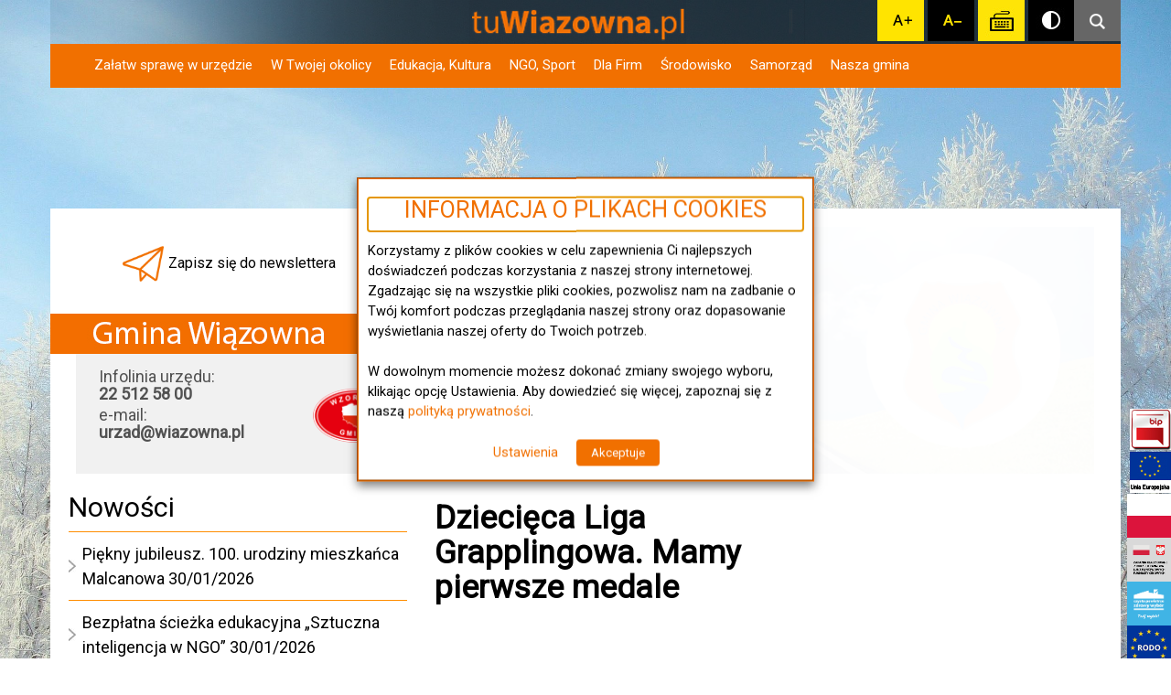

--- FILE ---
content_type: text/html; charset=UTF-8
request_url: https://tuwiazowna.pl/dziecieca-liga-grapplingowa-mamy-pierwsze-medale/
body_size: 28809
content:
<!DOCTYPE html>
<html lang="pl-PL">

<head>

<meta name="msapplication-TileColor" content="#ffffff">
<meta name="msapplication-TileImage" content="/mstile-144x144.png">
<meta charset="UTF-8">
<meta name="viewport" content="width=device-width, initial-scale=1">
<link rel="icon" type="image/png" href="/favicon-16x16.png" sizes="16x16" />
<link rel="icon" type="image/png" href="/favicon-32x32.png" sizes="32x32" />
<link rel="icon" type="image/png" href="/favicon-96x96.png" sizes="96x96" />
<link rel="icon" type="image/png" href="/favicon-160x160.png" sizes="160x160" />
<link rel="icon" type="image/png" href="/favicon-196x196.png" sizes="196x196" />
<link rel="apple-touch-icon" sizes="57x57" href="/apple-touch-icon-57x57.png" />
<link rel="apple-touch-icon" sizes="114x114" href="/apple-touch-icon-114x114.png" />
<link rel="apple-touch-icon" sizes="72x72" href="/apple-touch-icon-72x72.png" />
<link rel="apple-touch-icon" sizes="144x144" href="/apple-touch-icon-144x144.png" />
<link rel="apple-touch-icon" sizes="60x60" href="/apple-touch-icon-60x60.png" />
<link rel="apple-touch-icon" sizes="120x120" href="/apple-touch-icon-120x120.png" />
<link rel="apple-touch-icon" sizes="76x76" href="/apple-touch-icon-76x76.png" />
<link rel="apple-touch-icon" sizes="152x152" href="/apple-touch-icon-152x152.png" />


<link rel="profile" href="https://gmpg.org/xfn/11">
<link rel="pingback" href="https://tuwiazowna.pl/xmlrpc.php">

    <meta http-equiv="X-UA-Compatible" content="IE=edge">
    <meta name="viewport" content="width=device-width, initial-scale=1">
    
    <meta name="keywords" content="">
    <meta name="author" content="">


<link rel="stylesheet" href="https://tuwiazowna.pl/wp-content/themes/tuwiazowna/bootstrap.min.css">
<link rel="stylesheet" href="https://tuwiazowna.pl/wp-content/themes/tuwiazowna/fluid-style.css">

   <!-- Bootstrap Latest compiled and minified CSS -->
   <!-- <link rel="stylesheet" href="https://maxcdn.bootstrapcdn.com/bootstrap/3.3.2/css/bootstrap.min.css" type="text/css">--><!-- Font-Awesome -->

<link rel="stylesheet" href="//maxcdn.bootstrapcdn.com/font-awesome/4.3.0/css/font-awesome.min.css" type="text/css">
<!-- Global site tag (gtag.js) - Google Analytics -->
<script async src="https://www.googletagmanager.com/gtag/js?id=UA-136533903-1"></script>


<!-- HTML5 shim and Respond.js for IE8 support of HTML5 elements and media queries -->
    <!-- WARNING: Respond.js doesn't work if you view the page via file:// -->
    <!--[if lt IE 9]>
      <script src="https://oss.maxcdn.com/html5shiv/3.7.2/html5shiv.min.js"></script>
      <script src="https://oss.maxcdn.com/respond/1.4.2/respond.min.js"></script>
    <![endif]-->
    <script src="https://tuwiazowna.pl/wp-content/themes/tuwiazowna/js/fluid-core.js"></script>
       <!-- <script src="https://maps.googleapis.com/maps/api/js?key=AIzaSyDku4fOV4oMTlIl-Vwmf-cmGQY28i-5TcU"> -->
    <script src="https://maps.googleapis.com/maps/api/js?key=AIzaSyBkagtFRMhpn_lnw1YnmjCeVaz3ClV9H5g">

    </script>
     
<meta name='robots' content='index, follow, max-snippet:-1, max-image-preview:large, max-video-preview:-1' />

	<!-- This site is optimized with the Yoast SEO plugin v26.8 - https://yoast.com/product/yoast-seo-wordpress/ -->
	<title>Dziecięca Liga Grapplingowa. Mamy pierwsze medale - tuWiązowna.pl</title>
	<link rel="canonical" href="https://tuwiazowna.pl/dziecieca-liga-grapplingowa-mamy-pierwsze-medale/" />
	<meta property="og:locale" content="pl_PL" />
	<meta property="og:type" content="article" />
	<meta property="og:title" content="Dziecięca Liga Grapplingowa. Mamy pierwsze medale - tuWiązowna.pl" />
	<meta property="og:url" content="https://tuwiazowna.pl/dziecieca-liga-grapplingowa-mamy-pierwsze-medale/" />
	<meta property="og:site_name" content="tuWiązowna.pl" />
	<meta property="article:publisher" content="https://www.facebook.com/tuWiazowna" />
	<meta property="article:published_time" content="2019-01-22T10:13:38+00:00" />
	<meta property="article:modified_time" content="2019-01-29T10:01:19+00:00" />
	<meta property="og:image" content="https://tuwiazowna.pl/wp-content/uploads/2019/01/zawody_grappling_361.jpg" />
	<meta property="og:image:width" content="361" />
	<meta property="og:image:height" content="218" />
	<meta property="og:image:type" content="image/jpeg" />
	<meta name="author" content="Izabela Trzaska" />
	<meta name="twitter:card" content="summary_large_image" />
	<meta name="twitter:image" content="https://tuwiazowna.pl/wp-content/uploads/2019/01/zawody_grappling_361.jpg" />
	<meta name="twitter:label1" content="Napisane przez" />
	<meta name="twitter:data1" content="Izabela Trzaska" />
	<meta name="twitter:label2" content="Szacowany czas czytania" />
	<meta name="twitter:data2" content="2 minuty" />
	<script type="application/ld+json" class="yoast-schema-graph">{"@context":"https://schema.org","@graph":[{"@type":"Article","@id":"https://tuwiazowna.pl/dziecieca-liga-grapplingowa-mamy-pierwsze-medale/#article","isPartOf":{"@id":"https://tuwiazowna.pl/dziecieca-liga-grapplingowa-mamy-pierwsze-medale/"},"author":{"name":"Izabela Trzaska","@id":"https://tuwiazowna.pl/#/schema/person/b74ca3a794490424b91abfdf05974463"},"headline":"Dziecięca Liga Grapplingowa. Mamy pierwsze medale","datePublished":"2019-01-22T10:13:38+00:00","dateModified":"2019-01-29T10:01:19+00:00","mainEntityOfPage":{"@id":"https://tuwiazowna.pl/dziecieca-liga-grapplingowa-mamy-pierwsze-medale/"},"wordCount":405,"image":{"@id":"https://tuwiazowna.pl/dziecieca-liga-grapplingowa-mamy-pierwsze-medale/#primaryimage"},"thumbnailUrl":"https://tuwiazowna.pl/wp-content/uploads/2019/01/zawody_grappling_361.jpg","keywords":["Dziecięca Liga Grapplingowa","gmina wiązowna","UKS ORŁY ZAKRĘT","wiązowna","zakręt"],"articleSection":["NGO, SPORT","Zakręt"],"inLanguage":"pl-PL"},{"@type":"WebPage","@id":"https://tuwiazowna.pl/dziecieca-liga-grapplingowa-mamy-pierwsze-medale/","url":"https://tuwiazowna.pl/dziecieca-liga-grapplingowa-mamy-pierwsze-medale/","name":"Dziecięca Liga Grapplingowa. Mamy pierwsze medale - tuWiązowna.pl","isPartOf":{"@id":"https://tuwiazowna.pl/#website"},"primaryImageOfPage":{"@id":"https://tuwiazowna.pl/dziecieca-liga-grapplingowa-mamy-pierwsze-medale/#primaryimage"},"image":{"@id":"https://tuwiazowna.pl/dziecieca-liga-grapplingowa-mamy-pierwsze-medale/#primaryimage"},"thumbnailUrl":"https://tuwiazowna.pl/wp-content/uploads/2019/01/zawody_grappling_361.jpg","datePublished":"2019-01-22T10:13:38+00:00","dateModified":"2019-01-29T10:01:19+00:00","author":{"@id":"https://tuwiazowna.pl/#/schema/person/b74ca3a794490424b91abfdf05974463"},"breadcrumb":{"@id":"https://tuwiazowna.pl/dziecieca-liga-grapplingowa-mamy-pierwsze-medale/#breadcrumb"},"inLanguage":"pl-PL","potentialAction":[{"@type":"ReadAction","target":["https://tuwiazowna.pl/dziecieca-liga-grapplingowa-mamy-pierwsze-medale/"]}]},{"@type":"ImageObject","inLanguage":"pl-PL","@id":"https://tuwiazowna.pl/dziecieca-liga-grapplingowa-mamy-pierwsze-medale/#primaryimage","url":"https://tuwiazowna.pl/wp-content/uploads/2019/01/zawody_grappling_361.jpg","contentUrl":"https://tuwiazowna.pl/wp-content/uploads/2019/01/zawody_grappling_361.jpg","width":361,"height":218},{"@type":"BreadcrumbList","@id":"https://tuwiazowna.pl/dziecieca-liga-grapplingowa-mamy-pierwsze-medale/#breadcrumb","itemListElement":[{"@type":"ListItem","position":1,"name":"tuWiązowna.pl","item":"https://tuwiazowna.pl/"},{"@type":"ListItem","position":2,"name":"NGO, SPORT","item":"https://tuwiazowna.pl/category/sport/"},{"@type":"ListItem","position":3,"name":"Dziecięca Liga Grapplingowa. Mamy pierwsze medale"}]},{"@type":"WebSite","@id":"https://tuwiazowna.pl/#website","url":"https://tuwiazowna.pl/","name":"tuWiązowna.pl","description":"","potentialAction":[{"@type":"SearchAction","target":{"@type":"EntryPoint","urlTemplate":"https://tuwiazowna.pl/?s={search_term_string}"},"query-input":{"@type":"PropertyValueSpecification","valueRequired":true,"valueName":"search_term_string"}}],"inLanguage":"pl-PL"},{"@type":"Person","@id":"https://tuwiazowna.pl/#/schema/person/b74ca3a794490424b91abfdf05974463","name":"Izabela Trzaska","image":{"@type":"ImageObject","inLanguage":"pl-PL","@id":"https://tuwiazowna.pl/#/schema/person/image/","url":"https://secure.gravatar.com/avatar/d22727e021afab5336a5b122c29aecd3e00a38bfd0986200ba05c81bc025d9da?s=96&d=mm&r=g","contentUrl":"https://secure.gravatar.com/avatar/d22727e021afab5336a5b122c29aecd3e00a38bfd0986200ba05c81bc025d9da?s=96&d=mm&r=g","caption":"Izabela Trzaska"},"url":"https://tuwiazowna.pl/author/i-trzaska/"}]}</script>
	<!-- / Yoast SEO plugin. -->


<meta name="robots" content="index, follow, max-snippet:-1, max-image-preview:large, max-video-preview:-1">
<link rel="canonical" href="https://tuwiazowna.pl/dziecieca-liga-grapplingowa-mamy-pierwsze-medale/">
<meta property="og:url" content="https://tuwiazowna.pl/dziecieca-liga-grapplingowa-mamy-pierwsze-medale/">
<meta property="og:site_name" content="tuWiązowna.pl">
<meta property="og:locale" content="pl_PL">
<meta property="og:type" content="article">
<meta property="article:author" content="">
<meta property="article:publisher" content="">
<meta property="article:section" content="NGO, SPORT">
<meta property="article:tag" content="Dziecięca Liga Grapplingowa">
<meta property="article:tag" content="gmina wiązowna">
<meta property="article:tag" content="UKS ORŁY ZAKRĘT">
<meta property="article:tag" content="wiązowna">
<meta property="article:tag" content="zakręt">
<meta property="og:title" content="Dziecięca Liga Grapplingowa. Mamy pierwsze medale - tuWiązowna.pl">
<meta property="og:image" content="https://tuwiazowna.pl/wp-content/uploads/2019/01/zawody_grappling_361.jpg">
<meta property="og:image:secure_url" content="https://tuwiazowna.pl/wp-content/uploads/2019/01/zawody_grappling_361.jpg">
<meta property="og:image:width" content="361">
<meta property="og:image:height" content="218">
<meta property="fb:pages" content="">
<meta property="fb:admins" content="">
<meta property="fb:app_id" content="">
<meta name="twitter:card" content="summary">
<meta name="twitter:site" content="">
<meta name="twitter:creator" content="">
<meta name="twitter:title" content="Dziecięca Liga Grapplingowa. Mamy pierwsze medale - tuWiązowna.pl">
<meta name="twitter:image" content="https://tuwiazowna.pl/wp-content/uploads/2019/01/zawody_grappling_361.jpg">
<link rel='dns-prefetch' href='//cdnjs.cloudflare.com' />
<link href='https://fonts.gstatic.com' crossorigin rel='preconnect' />
<link rel="alternate" type="application/rss+xml" title="tuWiązowna.pl &raquo; Kanał z wpisami" href="https://tuwiazowna.pl/feed/" />
<link rel="alternate" title="oEmbed (JSON)" type="application/json+oembed" href="https://tuwiazowna.pl/wp-json/oembed/1.0/embed?url=https%3A%2F%2Ftuwiazowna.pl%2Fdziecieca-liga-grapplingowa-mamy-pierwsze-medale%2F" />
<link rel="alternate" title="oEmbed (XML)" type="text/xml+oembed" href="https://tuwiazowna.pl/wp-json/oembed/1.0/embed?url=https%3A%2F%2Ftuwiazowna.pl%2Fdziecieca-liga-grapplingowa-mamy-pierwsze-medale%2F&#038;format=xml" />
<style id='wp-img-auto-sizes-contain-inline-css' type='text/css'>
img:is([sizes=auto i],[sizes^="auto," i]){contain-intrinsic-size:3000px 1500px}
/*# sourceURL=wp-img-auto-sizes-contain-inline-css */
</style>
<link rel='stylesheet' id='map-css' href='https://tuwiazowna.pl/wp-content/plugins/map-markers/styles/style.css?ver=6.9' type='text/css' media='all' />
<link rel='stylesheet' id='timeline-css-css' href='https://tuwiazowna.pl/wp-content/plugins/content_timeline/css/frontend/timeline.css?ver=6.9' type='text/css' media='all' />
<link rel='stylesheet' id='customScroll-css-css' href='https://tuwiazowna.pl/wp-content/plugins/content_timeline/css/frontend/jquery.mCustomScrollbar.css?ver=6.9' type='text/css' media='all' />
<link rel='stylesheet' id='prettyPhoto-css-css' href='https://tuwiazowna.pl/wp-content/plugins/content_timeline/css/frontend/prettyPhoto.css?ver=6.9' type='text/css' media='all' />
<link rel='stylesheet' id='my_timeline_font_awesome-css' href='https://tuwiazowna.pl/wp-content/plugins/content_timeline//css/frontend/awesome/font-awesome.css?ver=6.9' type='text/css' media='all' />
<link rel='stylesheet' id='my_timeline_lineicons_css-css' href='https://tuwiazowna.pl/wp-content/plugins/content_timeline//css/frontend/themify-icons.css?ver=6.9' type='text/css' media='all' />
<style id='wp-emoji-styles-inline-css' type='text/css'>

	img.wp-smiley, img.emoji {
		display: inline !important;
		border: none !important;
		box-shadow: none !important;
		height: 1em !important;
		width: 1em !important;
		margin: 0 0.07em !important;
		vertical-align: -0.1em !important;
		background: none !important;
		padding: 0 !important;
	}
/*# sourceURL=wp-emoji-styles-inline-css */
</style>
<link rel='stylesheet' id='wp-block-library-css' href='https://tuwiazowna.pl/wp-includes/css/dist/block-library/style.min.css?ver=6.9' type='text/css' media='all' />
<style id='global-styles-inline-css' type='text/css'>
:root{--wp--preset--aspect-ratio--square: 1;--wp--preset--aspect-ratio--4-3: 4/3;--wp--preset--aspect-ratio--3-4: 3/4;--wp--preset--aspect-ratio--3-2: 3/2;--wp--preset--aspect-ratio--2-3: 2/3;--wp--preset--aspect-ratio--16-9: 16/9;--wp--preset--aspect-ratio--9-16: 9/16;--wp--preset--color--black: #000000;--wp--preset--color--cyan-bluish-gray: #abb8c3;--wp--preset--color--white: #ffffff;--wp--preset--color--pale-pink: #f78da7;--wp--preset--color--vivid-red: #cf2e2e;--wp--preset--color--luminous-vivid-orange: #ff6900;--wp--preset--color--luminous-vivid-amber: #fcb900;--wp--preset--color--light-green-cyan: #7bdcb5;--wp--preset--color--vivid-green-cyan: #00d084;--wp--preset--color--pale-cyan-blue: #8ed1fc;--wp--preset--color--vivid-cyan-blue: #0693e3;--wp--preset--color--vivid-purple: #9b51e0;--wp--preset--gradient--vivid-cyan-blue-to-vivid-purple: linear-gradient(135deg,rgb(6,147,227) 0%,rgb(155,81,224) 100%);--wp--preset--gradient--light-green-cyan-to-vivid-green-cyan: linear-gradient(135deg,rgb(122,220,180) 0%,rgb(0,208,130) 100%);--wp--preset--gradient--luminous-vivid-amber-to-luminous-vivid-orange: linear-gradient(135deg,rgb(252,185,0) 0%,rgb(255,105,0) 100%);--wp--preset--gradient--luminous-vivid-orange-to-vivid-red: linear-gradient(135deg,rgb(255,105,0) 0%,rgb(207,46,46) 100%);--wp--preset--gradient--very-light-gray-to-cyan-bluish-gray: linear-gradient(135deg,rgb(238,238,238) 0%,rgb(169,184,195) 100%);--wp--preset--gradient--cool-to-warm-spectrum: linear-gradient(135deg,rgb(74,234,220) 0%,rgb(151,120,209) 20%,rgb(207,42,186) 40%,rgb(238,44,130) 60%,rgb(251,105,98) 80%,rgb(254,248,76) 100%);--wp--preset--gradient--blush-light-purple: linear-gradient(135deg,rgb(255,206,236) 0%,rgb(152,150,240) 100%);--wp--preset--gradient--blush-bordeaux: linear-gradient(135deg,rgb(254,205,165) 0%,rgb(254,45,45) 50%,rgb(107,0,62) 100%);--wp--preset--gradient--luminous-dusk: linear-gradient(135deg,rgb(255,203,112) 0%,rgb(199,81,192) 50%,rgb(65,88,208) 100%);--wp--preset--gradient--pale-ocean: linear-gradient(135deg,rgb(255,245,203) 0%,rgb(182,227,212) 50%,rgb(51,167,181) 100%);--wp--preset--gradient--electric-grass: linear-gradient(135deg,rgb(202,248,128) 0%,rgb(113,206,126) 100%);--wp--preset--gradient--midnight: linear-gradient(135deg,rgb(2,3,129) 0%,rgb(40,116,252) 100%);--wp--preset--font-size--small: 13px;--wp--preset--font-size--medium: 20px;--wp--preset--font-size--large: 36px;--wp--preset--font-size--x-large: 42px;--wp--preset--spacing--20: 0.44rem;--wp--preset--spacing--30: 0.67rem;--wp--preset--spacing--40: 1rem;--wp--preset--spacing--50: 1.5rem;--wp--preset--spacing--60: 2.25rem;--wp--preset--spacing--70: 3.38rem;--wp--preset--spacing--80: 5.06rem;--wp--preset--shadow--natural: 6px 6px 9px rgba(0, 0, 0, 0.2);--wp--preset--shadow--deep: 12px 12px 50px rgba(0, 0, 0, 0.4);--wp--preset--shadow--sharp: 6px 6px 0px rgba(0, 0, 0, 0.2);--wp--preset--shadow--outlined: 6px 6px 0px -3px rgb(255, 255, 255), 6px 6px rgb(0, 0, 0);--wp--preset--shadow--crisp: 6px 6px 0px rgb(0, 0, 0);}:where(.is-layout-flex){gap: 0.5em;}:where(.is-layout-grid){gap: 0.5em;}body .is-layout-flex{display: flex;}.is-layout-flex{flex-wrap: wrap;align-items: center;}.is-layout-flex > :is(*, div){margin: 0;}body .is-layout-grid{display: grid;}.is-layout-grid > :is(*, div){margin: 0;}:where(.wp-block-columns.is-layout-flex){gap: 2em;}:where(.wp-block-columns.is-layout-grid){gap: 2em;}:where(.wp-block-post-template.is-layout-flex){gap: 1.25em;}:where(.wp-block-post-template.is-layout-grid){gap: 1.25em;}.has-black-color{color: var(--wp--preset--color--black) !important;}.has-cyan-bluish-gray-color{color: var(--wp--preset--color--cyan-bluish-gray) !important;}.has-white-color{color: var(--wp--preset--color--white) !important;}.has-pale-pink-color{color: var(--wp--preset--color--pale-pink) !important;}.has-vivid-red-color{color: var(--wp--preset--color--vivid-red) !important;}.has-luminous-vivid-orange-color{color: var(--wp--preset--color--luminous-vivid-orange) !important;}.has-luminous-vivid-amber-color{color: var(--wp--preset--color--luminous-vivid-amber) !important;}.has-light-green-cyan-color{color: var(--wp--preset--color--light-green-cyan) !important;}.has-vivid-green-cyan-color{color: var(--wp--preset--color--vivid-green-cyan) !important;}.has-pale-cyan-blue-color{color: var(--wp--preset--color--pale-cyan-blue) !important;}.has-vivid-cyan-blue-color{color: var(--wp--preset--color--vivid-cyan-blue) !important;}.has-vivid-purple-color{color: var(--wp--preset--color--vivid-purple) !important;}.has-black-background-color{background-color: var(--wp--preset--color--black) !important;}.has-cyan-bluish-gray-background-color{background-color: var(--wp--preset--color--cyan-bluish-gray) !important;}.has-white-background-color{background-color: var(--wp--preset--color--white) !important;}.has-pale-pink-background-color{background-color: var(--wp--preset--color--pale-pink) !important;}.has-vivid-red-background-color{background-color: var(--wp--preset--color--vivid-red) !important;}.has-luminous-vivid-orange-background-color{background-color: var(--wp--preset--color--luminous-vivid-orange) !important;}.has-luminous-vivid-amber-background-color{background-color: var(--wp--preset--color--luminous-vivid-amber) !important;}.has-light-green-cyan-background-color{background-color: var(--wp--preset--color--light-green-cyan) !important;}.has-vivid-green-cyan-background-color{background-color: var(--wp--preset--color--vivid-green-cyan) !important;}.has-pale-cyan-blue-background-color{background-color: var(--wp--preset--color--pale-cyan-blue) !important;}.has-vivid-cyan-blue-background-color{background-color: var(--wp--preset--color--vivid-cyan-blue) !important;}.has-vivid-purple-background-color{background-color: var(--wp--preset--color--vivid-purple) !important;}.has-black-border-color{border-color: var(--wp--preset--color--black) !important;}.has-cyan-bluish-gray-border-color{border-color: var(--wp--preset--color--cyan-bluish-gray) !important;}.has-white-border-color{border-color: var(--wp--preset--color--white) !important;}.has-pale-pink-border-color{border-color: var(--wp--preset--color--pale-pink) !important;}.has-vivid-red-border-color{border-color: var(--wp--preset--color--vivid-red) !important;}.has-luminous-vivid-orange-border-color{border-color: var(--wp--preset--color--luminous-vivid-orange) !important;}.has-luminous-vivid-amber-border-color{border-color: var(--wp--preset--color--luminous-vivid-amber) !important;}.has-light-green-cyan-border-color{border-color: var(--wp--preset--color--light-green-cyan) !important;}.has-vivid-green-cyan-border-color{border-color: var(--wp--preset--color--vivid-green-cyan) !important;}.has-pale-cyan-blue-border-color{border-color: var(--wp--preset--color--pale-cyan-blue) !important;}.has-vivid-cyan-blue-border-color{border-color: var(--wp--preset--color--vivid-cyan-blue) !important;}.has-vivid-purple-border-color{border-color: var(--wp--preset--color--vivid-purple) !important;}.has-vivid-cyan-blue-to-vivid-purple-gradient-background{background: var(--wp--preset--gradient--vivid-cyan-blue-to-vivid-purple) !important;}.has-light-green-cyan-to-vivid-green-cyan-gradient-background{background: var(--wp--preset--gradient--light-green-cyan-to-vivid-green-cyan) !important;}.has-luminous-vivid-amber-to-luminous-vivid-orange-gradient-background{background: var(--wp--preset--gradient--luminous-vivid-amber-to-luminous-vivid-orange) !important;}.has-luminous-vivid-orange-to-vivid-red-gradient-background{background: var(--wp--preset--gradient--luminous-vivid-orange-to-vivid-red) !important;}.has-very-light-gray-to-cyan-bluish-gray-gradient-background{background: var(--wp--preset--gradient--very-light-gray-to-cyan-bluish-gray) !important;}.has-cool-to-warm-spectrum-gradient-background{background: var(--wp--preset--gradient--cool-to-warm-spectrum) !important;}.has-blush-light-purple-gradient-background{background: var(--wp--preset--gradient--blush-light-purple) !important;}.has-blush-bordeaux-gradient-background{background: var(--wp--preset--gradient--blush-bordeaux) !important;}.has-luminous-dusk-gradient-background{background: var(--wp--preset--gradient--luminous-dusk) !important;}.has-pale-ocean-gradient-background{background: var(--wp--preset--gradient--pale-ocean) !important;}.has-electric-grass-gradient-background{background: var(--wp--preset--gradient--electric-grass) !important;}.has-midnight-gradient-background{background: var(--wp--preset--gradient--midnight) !important;}.has-small-font-size{font-size: var(--wp--preset--font-size--small) !important;}.has-medium-font-size{font-size: var(--wp--preset--font-size--medium) !important;}.has-large-font-size{font-size: var(--wp--preset--font-size--large) !important;}.has-x-large-font-size{font-size: var(--wp--preset--font-size--x-large) !important;}
/*# sourceURL=global-styles-inline-css */
</style>

<style id='classic-theme-styles-inline-css' type='text/css'>
/*! This file is auto-generated */
.wp-block-button__link{color:#fff;background-color:#32373c;border-radius:9999px;box-shadow:none;text-decoration:none;padding:calc(.667em + 2px) calc(1.333em + 2px);font-size:1.125em}.wp-block-file__button{background:#32373c;color:#fff;text-decoration:none}
/*# sourceURL=/wp-includes/css/classic-themes.min.css */
</style>
<link rel='stylesheet' id='wp-components-css' href='https://tuwiazowna.pl/wp-includes/css/dist/components/style.min.css?ver=6.9' type='text/css' media='all' />
<link rel='stylesheet' id='wp-preferences-css' href='https://tuwiazowna.pl/wp-includes/css/dist/preferences/style.min.css?ver=6.9' type='text/css' media='all' />
<link rel='stylesheet' id='wp-block-editor-css' href='https://tuwiazowna.pl/wp-includes/css/dist/block-editor/style.min.css?ver=6.9' type='text/css' media='all' />
<link rel='stylesheet' id='popup-maker-block-library-style-css' href='https://tuwiazowna.pl/wp-content/plugins/popup-maker/dist/packages/block-library-style.css?ver=dbea705cfafe089d65f1' type='text/css' media='all' />
<link rel='stylesheet' id='tuwiazowna-style-css' href='https://tuwiazowna.pl/wp-content/themes/tuwiazowna/style.css?ver=6.9' type='text/css' media='all' />
<link rel='stylesheet' id='cookie-law-info-css' href='https://tuwiazowna.pl/wp-content/plugins/webtoffee-gdpr-cookie-consent/public/css/cookie-law-info-public.css?ver=2.6.6' type='text/css' media='all' />
<link rel='stylesheet' id='cookie-law-info-gdpr-css' href='https://tuwiazowna.pl/wp-content/plugins/webtoffee-gdpr-cookie-consent/public/css/cookie-law-info-gdpr.css?ver=2.6.6' type='text/css' media='all' />
<style id='cookie-law-info-gdpr-inline-css' type='text/css'>
.cli-modal-content, .cli-tab-content { background-color: #ffffff; }.cli-privacy-content-text, .cli-modal .cli-modal-dialog, .cli-tab-container p, a.cli-privacy-readmore { color: #000000; }.cli-tab-header { background-color: #f2f2f2; }.cli-tab-header, .cli-tab-header a.cli-nav-link,span.cli-necessary-caption,.cli-switch .cli-slider:after { color: #000000; }.cli-switch .cli-slider:before { background-color: #ffffff; }.cli-switch input:checked + .cli-slider:before { background-color: #ffffff; }.cli-switch .cli-slider { background-color: #e3e1e8; }.cli-switch input:checked + .cli-slider { background-color: #28a745; }.cli-modal-close svg { fill: #000000; }.cli-tab-footer .wt-cli-privacy-accept-all-btn { background-color: #00acad; color: #ffffff}.cli-tab-footer .wt-cli-privacy-accept-btn { background-color: #00acad; color: #ffffff}.cli-tab-header a:before{ border-right: 1px solid #000000; border-bottom: 1px solid #000000; }
/*# sourceURL=cookie-law-info-gdpr-inline-css */
</style>
<link rel='stylesheet' id='newsletter-css' href='https://tuwiazowna.pl/wp-content/plugins/newsletter/style.css?ver=9.1.1' type='text/css' media='all' />
<link rel='stylesheet' id='fancybox-css' href='https://tuwiazowna.pl/wp-content/plugins/easy-fancybox/fancybox/1.5.4/jquery.fancybox.min.css?ver=6.9' type='text/css' media='screen' />
<link rel='stylesheet' id='js_composer_front-css' href='https://tuwiazowna.pl/wp-content/plugins/js_composer/assets/css/js_composer.min.css?ver=8.7.2' type='text/css' media='all' />
<link rel='stylesheet' id='udi-wcag-css' href='https://tuwiazowna.pl/wp-content/plugins/udi-wcag/assets/css/style.min.css?ver=1.0.0' type='text/css' media='all' />
<script type="text/javascript" src="https://tuwiazowna.pl/wp-includes/js/jquery/jquery.min.js?ver=3.7.1" id="jquery-core-js"></script>
<script type="text/javascript" src="https://tuwiazowna.pl/wp-includes/js/jquery/jquery-migrate.min.js?ver=3.4.1" id="jquery-migrate-js"></script>
<script type="text/javascript" src="https://tuwiazowna.pl/wp-content/plugins/content_timeline/js/frontend/jquery.easing.1.3.js?ver=6.9" id="jQuery-easing-js"></script>
<script type="text/javascript" src="https://tuwiazowna.pl/wp-content/plugins/content_timeline/js/frontend/jquery.timeline.js?ver=6.9" id="jQuery-timeline-js"></script>
<script type="text/javascript" src="https://tuwiazowna.pl/wp-content/plugins/content_timeline/js/frontend/jquery.Verticaltimeline.js?ver=6.9" id="jQuery--vertical-timeline-js"></script>
<script type="text/javascript" src="https://tuwiazowna.pl/wp-content/plugins/content_timeline/js/frontend/jquery.mousewheel.min.js?ver=6.9" id="jQuery-mousew-js"></script>
<script type="text/javascript" src="https://tuwiazowna.pl/wp-content/plugins/content_timeline/js/frontend/jquery.mCustomScrollbar.min.js?ver=6.9" id="jQuery-customScroll-js"></script>
<script type="text/javascript" src="https://tuwiazowna.pl/wp-content/plugins/content_timeline/js/frontend/rollover.js?ver=6.9" id="rollover-js"></script>
<script type="text/javascript" src="https://tuwiazowna.pl/wp-content/plugins/content_timeline/js/frontend/jquery.prettyPhoto.js?ver=6.9" id="jquery-prettyPhoto-js"></script>
<script type="text/javascript" src="https://tuwiazowna.pl/wp-content/plugins/content_timeline//js/frontend/jquery.my_add_function.js?ver=6.9" id="my_timeline_added_script-js"></script>
<script type="text/javascript" id="map-js-extra">
/* <![CDATA[ */
var inData = {"ajaxUrl":"https://tuwiazowna.pl/wp-admin/admin-ajax.php"};
//# sourceURL=map-js-extra
/* ]]> */
</script>
<script type="text/javascript" src="https://tuwiazowna.pl/wp-content/plugins/map-markers/js/map.js?ver=6.9" id="map-js"></script>
<script type="text/javascript" src="//tuwiazowna.pl/wp-content/plugins/revslider/sr6/assets/js/rbtools.min.js?ver=6.7.40" async id="tp-tools-js"></script>
<script type="text/javascript" src="//tuwiazowna.pl/wp-content/plugins/revslider/sr6/assets/js/rs6.min.js?ver=6.7.40" async id="revmin-js"></script>
<script type="text/javascript" id="cookie-law-info-js-extra">
/* <![CDATA[ */
var Cli_Data = {"nn_cookie_ids":["yt-remote-connected-devices","test_cookie","IDE","_ga","_gid","_gat_gtag_UA_136533903_1","uvc","at-rand","CONSENT","__atuvc","__atuvs","_gat","xtc","DEVICE_INFO","__Secure-ENID","viewed_cookie_policy","CookieLawInfoConsent","PHPSESSID","loc","YSC","VISITOR_INFO1_LIVE","yt-remote-device-id","yt.innertube::requests","yt.innertube::nextId","page-visited"],"non_necessary_cookies":{"necessary":["viewed_cookie_policy","CookieLawInfoConsent","PHPSESSID"],"advertisement":["yt-remote-connected-devices","test_cookie","IDE","loc","YSC","VISITOR_INFO1_LIVE","yt-remote-device-id","yt.innertube::requests","yt.innertube::nextId"],"analytics":["_ga","_gid","_gat_gtag_UA_136533903_1","uvc","at-rand","CONSENT"],"functional":["__atuvc","__atuvs"],"performance":["_gat"],"others":["xtc","DEVICE_INFO","__Secure-ENID","page-visited"]},"cookielist":{"necessary":{"id":7177,"status":true,"priority":0,"title":"Niezb\u0119dne do \u015bwiadczenia us\u0142ugi","strict":true,"default_state":false,"ccpa_optout":false,"loadonstart":false},"advertisement":{"id":7178,"status":true,"priority":0,"title":"Reklamowe","strict":false,"default_state":false,"ccpa_optout":false,"loadonstart":false},"analytics":{"id":7179,"status":true,"priority":0,"title":"Analityczne i statystyczne","strict":false,"default_state":false,"ccpa_optout":false,"loadonstart":false},"functional":{"id":7180,"status":true,"priority":0,"title":"Funkcjonalne","strict":false,"default_state":false,"ccpa_optout":false,"loadonstart":false},"performance":{"id":7181,"status":true,"priority":0,"title":"Wydajno\u015b\u0107","strict":false,"default_state":false,"ccpa_optout":false,"loadonstart":false},"others":{"id":7176,"status":true,"priority":-1,"title":"Inne","strict":false,"default_state":false,"ccpa_optout":false,"loadonstart":false}},"ajax_url":"https://tuwiazowna.pl/wp-admin/admin-ajax.php","current_lang":"pl","security":"f6b110c628","eu_countries":["GB"],"geoIP":"disabled","use_custom_geolocation_api":"","custom_geolocation_api":"https://geoip.cookieyes.com/geoip/checker/result.php","consentVersion":"1","strictlyEnabled":["necessary","obligatoire"],"cookieDomain":"","privacy_length":"250","ccpaEnabled":"","ccpaRegionBased":"","ccpaBarEnabled":"","ccpaType":"gdpr","triggerDomRefresh":"","secure_cookies":""};
var log_object = {"ajax_url":"https://tuwiazowna.pl/wp-admin/admin-ajax.php"};
//# sourceURL=cookie-law-info-js-extra
/* ]]> */
</script>
<script type="text/javascript" src="https://tuwiazowna.pl/wp-content/plugins/webtoffee-gdpr-cookie-consent/public/js/cookie-law-info-public.js?ver=2.6.6" id="cookie-law-info-js"></script>
<script type="text/javascript" src="https://cdnjs.cloudflare.com/ajax/libs/font-awesome/5.12.1/js/fontawesome.min.js?ver=6.9" id="udi-wcag-fontawesome-js"></script>
<script></script><link rel="https://api.w.org/" href="https://tuwiazowna.pl/wp-json/" /><link rel="alternate" title="JSON" type="application/json" href="https://tuwiazowna.pl/wp-json/wp/v2/posts/44389" /><link rel="EditURI" type="application/rsd+xml" title="RSD" href="https://tuwiazowna.pl/xmlrpc.php?rsd" />
<meta name="generator" content="WordPress 6.9" />
<link rel='shortlink' href='https://tuwiazowna.pl/?p=44389' />
		<script type="text/javascript">
			my_timeline_front_ajax_nonce="34d61c8c64";
			my_timeline_front_ajax_url="https://tuwiazowna.pl/wp-admin/admin-ajax.php";
		</script>
		<link href="https://fonts.googleapis.com/css?family=Montserrat" rel="stylesheet" type="text/css"><meta name="generator" content="Powered by WPBakery Page Builder - drag and drop page builder for WordPress."/>
<style type="text/css" id="custom-background-css">
body.custom-background { background-image: url("https://tuwiazowna.pl/wp-content/uploads/2019/01/JE8A2287JE8A2287.jpg"); background-position: center center; background-size: auto; background-repeat: repeat; background-attachment: scroll; }
</style>
	<meta name="generator" content="Powered by Slider Revolution 6.7.40 - responsive, Mobile-Friendly Slider Plugin for WordPress with comfortable drag and drop interface." />
<script>function setREVStartSize(e){
			//window.requestAnimationFrame(function() {
				window.RSIW = window.RSIW===undefined ? window.innerWidth : window.RSIW;
				window.RSIH = window.RSIH===undefined ? window.innerHeight : window.RSIH;
				try {
					var pw = document.getElementById(e.c).parentNode.offsetWidth,
						newh;
					pw = pw===0 || isNaN(pw) || (e.l=="fullwidth" || e.layout=="fullwidth") ? window.RSIW : pw;
					e.tabw = e.tabw===undefined ? 0 : parseInt(e.tabw);
					e.thumbw = e.thumbw===undefined ? 0 : parseInt(e.thumbw);
					e.tabh = e.tabh===undefined ? 0 : parseInt(e.tabh);
					e.thumbh = e.thumbh===undefined ? 0 : parseInt(e.thumbh);
					e.tabhide = e.tabhide===undefined ? 0 : parseInt(e.tabhide);
					e.thumbhide = e.thumbhide===undefined ? 0 : parseInt(e.thumbhide);
					e.mh = e.mh===undefined || e.mh=="" || e.mh==="auto" ? 0 : parseInt(e.mh,0);
					if(e.layout==="fullscreen" || e.l==="fullscreen")
						newh = Math.max(e.mh,window.RSIH);
					else{
						e.gw = Array.isArray(e.gw) ? e.gw : [e.gw];
						for (var i in e.rl) if (e.gw[i]===undefined || e.gw[i]===0) e.gw[i] = e.gw[i-1];
						e.gh = e.el===undefined || e.el==="" || (Array.isArray(e.el) && e.el.length==0)? e.gh : e.el;
						e.gh = Array.isArray(e.gh) ? e.gh : [e.gh];
						for (var i in e.rl) if (e.gh[i]===undefined || e.gh[i]===0) e.gh[i] = e.gh[i-1];
											
						var nl = new Array(e.rl.length),
							ix = 0,
							sl;
						e.tabw = e.tabhide>=pw ? 0 : e.tabw;
						e.thumbw = e.thumbhide>=pw ? 0 : e.thumbw;
						e.tabh = e.tabhide>=pw ? 0 : e.tabh;
						e.thumbh = e.thumbhide>=pw ? 0 : e.thumbh;
						for (var i in e.rl) nl[i] = e.rl[i]<window.RSIW ? 0 : e.rl[i];
						sl = nl[0];
						for (var i in nl) if (sl>nl[i] && nl[i]>0) { sl = nl[i]; ix=i;}
						var m = pw>(e.gw[ix]+e.tabw+e.thumbw) ? 1 : (pw-(e.tabw+e.thumbw)) / (e.gw[ix]);
						newh =  (e.gh[ix] * m) + (e.tabh + e.thumbh);
					}
					var el = document.getElementById(e.c);
					if (el!==null && el) el.style.height = newh+"px";
					el = document.getElementById(e.c+"_wrapper");
					if (el!==null && el) {
						el.style.height = newh+"px";
						el.style.display = "block";
					}
				} catch(e){
					console.log("Failure at Presize of Slider:" + e)
				}
			//});
		  };</script>
		<style type="text/css" id="wp-custom-css">
			body .popmake-content {
	   outline: unset!important; 
}
.title {
    position: relative !important;
    left: 15px !important;
    float: none !important;
    padding-bottom: 0px !important;
}
.map_area img{
    height: unset !important;
    max-width: unset !important;
}
#float_fix{
	float:left;
}
body .popmake-content:focus{
	   outline: unset!important; 
}
body .popmake-content div{
	   outline: unset!important; 
}
body .popmake-content div:focus{
	   outline: unset!important; 
}
body .udi_pp{
    outline: unset!important; 
    display: flex; 
    justify-content: center; 
    align-items: center;
}
body .udi_pp:focus{
        outline: unset!important; 
}

.footerc {
	min-height: 230px !important;
}

.miejscowosc span.wpcf7-list-item, .tematyka span.wpcf7-list-item{
	width: 30%
}
.text_info {
	cursor:pointer;
}

.acc_row .button_text {
	font-weight: 700;
	color: #404040;
font-size: 16px;
line-height: 1.5;
}
.accordion_text_box ol {
	margin:0px;
}
.acc_row {
	padding: 20px 0px;
}
.accordion_text_box ol li {
	font-size:12px
}
.accordion_text_box {
	padding-bottom: 20px;
}
.btn.form-button {
	border-radius:0px;
	box-shadow:none !important;
	text-shadow: none !important;
	background: #EF7F22;
	color:#fff;
	border-color: transparent;
	width: 100px;
	border:0px;
}
.btn.form-button:hover {
	background: #fff;
	color:#EF7F22;
	border: 1px solid #EF7F22;
}

.form-control, input[type="text"], input[type="email"], input[type="url"], input[type="password"], input[type="search"] {
	border-color: #EF7F22;
}

.pum-content.popmake-content .wpb_button, .pum-content.popmake-content .wpb_content_element, .pum-content.popmake-content ul.wpb_thumbnails-fluid>li {
    margin-bottom: 0px;
}

.us-survey-title {display: none}
.us-survey-description {
	padding: 30px
}


/* NEWSLETTER */

.page-id-57576 .tnp.tnp-profile {
	padding-left: 30px;
}

.page-id-57576 .content p {
    padding-left: 30px;
}

.tnp-widget label {
    font-size: 12px;
    font-weight: 400;
}

.tnp-widget label a {
    font-size: 10px;
    font-weight: 400;
}

.tnp-privacy-field a:hover {
	text-decoration: underline !important;
	color: #404040;
}

.tnp-field-button .tnp-submit {
	background-color: #f17000 !important;
	background-image: none;
	text-shadow: none;
	color: #fff;
	margin: 0;
	font-weight: 700;
	box-shadow: none !important;
}

.tnp-subscription label {
	font-weight: 400 !important;
	line-height: 1.5 !important;
}

.newsletter-box {
    background-color: #fff;
    height: 115px;
    padding-top: 35px;
}

.tnp-privacy {
	float: left;
}

.informacjazlewej {
    margin-top: 180px !important;
}

body .tuwiazowna-logo-desktop {
    margin-top: 0% !important;
}

.btn-news {
    background-image: url("https://tuwiazowna.pl/wp-content/uploads/2020/08/news-plane.png");
    background-size: 45px;
    background-repeat: no-repeat;
    background-position: left center;
    left: 0;
    right: 0;
    margin: auto;
    display: table;
    padding-left: 50px;
    line-height: 50px;
}

.btn-news:hover {
	color: #404040;
}

.informacjaboczna {
  padding-left: 28px !important;
}

body .right_slider {
  padding: 20px 28px 0px 12px !important;
}
.belka {
	left: 0;
	right: 0px;
}
/**POPUP**/

.pum-theme-36151 .pum-content + .pum-close, .pum-theme-default-theme .pum-content + .pum-close{
	top:50px!important;
}
.pum-theme-36151 .pum-title, .pum-theme-default-theme .pum-title{
	visibility:hidden!important;
}		</style>
		<style type="text/css" data-type="vc_shortcodes-custom-css">.vc_custom_1446711644378{margin-right: 15px !important;margin-left: 15px !important;}.vc_custom_1446711656315{margin-right: 15px !important;margin-left: 15px !important;}</style><noscript><style> .wpb_animate_when_almost_visible { opacity: 1; }</style></noscript><noscript><style id="rocket-lazyload-nojs-css">.rll-youtube-player, [data-lazy-src]{display:none !important;}</style></noscript><style type="text/css">

	@media  (max-width: 900px) {
	.news a div{height: 400px !important;}}
	.mobile-dropdown {z-index: 10000 !important;}
	.page-id-6755 .content .vc_row div	p {color: #F17000 !important; font-weight: bold !important; font-size: 20px !important; }
	.content .col-md-4 #secondary,
	.vc_col-sm-4 {padding-left: 0px !important; 0px !important;}
	
#secondary,
	 .widget-area {margin-left: 30px !important; padding-left: 30px !important;}
	 .vc_gitem-link {font-size: 16px !important;}
	 .title {position: relative !important; left: 15px !important;}
	 .page-numbers a {font-weight: 600; font-size: 25px;}
	 .page-numbers:hover {color: #F36B20 !important;}
	 center div .current {font-weight: 900;}
	 .vc_gitem-zone {height: 220px;}
	 .vc_gitem-animated-block {max-height: 90px !important; position: relative; top: 10px;}
	 .vc_gitem-zone a:hover {color: #F36B20 !important;}
	 .vc_gitem-zone a {color: black !important;}
	 .ui-accordion-header {font-size: 16px !important; }
	 .donotdis {display: none !important;}
	 .col-md-2 .widgettitle {padding: 0px !important;}
	 .p_title {max-height: 150px; font-size: 25px; font-weight: 600; position: relative; left: -2px; top: -20px; }
	 .title {padding-left: 15px !important;}
	 .wpb_accordion_header a {color: #515151; }
	 .wpb_accordion_header a:hover {color: #ee7021 !important; }
	 p a {color: #515151; }
	 p a:hover {color: #ee7021 !important; }

@media all and (max-width: 1400px) and (min-width: 1px) {#main-menu li {padding: 6px 8px !important;}  
	.menu:after {padding-left: 50% !important; }
	.header::after {left: 50% !important; background: none !important}}
	.vc_sep_line {border-top-width: 1px !important; position: relative; top: -10px !important;}
	p,a,span,h1,h2,h3,h4,h5,h6, body, html {font-family: 'Roboto', Arial, sans-serif !important;}
	.widget-area, news-sidebar , .widgettitle{padding-left: 80px !important;}
	.widget-area .menu {margin-left: 0px !important;}
	.news-sidebar ul {list-style: none; margin: 0px; padding-left: 80px;}
	.news-sidebar ul li, .widget-area .menu li {border-top: 1px solid #ff8d00; padding: 10px 0px; font-size: 18px; background-image: url("https://tuwiazowna.pl/wp-content/themes/tuwiazowna/inc/img/arrow_list.jpg"); background-repeat: no-repeat; background-position: left center; padding-left: 15px; }
	.menu li::before {content: '' !important;}
	.entry-title {opacity: 0;}
	.content {padding: 0px 0px;}
	.col-md-4, .col-md-8 {padding: 0px !important;}
	.vc_col-sm-4 {padding: 8px;}
    .footer  .col-md-2 div {height: auto !important;}        
    .footer  .col-md-2 div .menu {height: auto !important;}
    .right_slider {margin-top: 180px !important;}
/* .news_block .col-md-4 {position: relative !important; left: -8px !important;} */
     .menu li a {color: white;}
     .news {padding: 8px !important;}
     p, .news-sidebar ul li a, a h2, h1, h2, h3, h4, h5, h6 {color: black ;}
     span{color: black;}
     .news {min-height: 320px;}
     .news a h2 {color: black !important;}
     .news a h2:hover {color: #ee7021 !important; }
     .widget div ul li a, .widget div ul li a:visited {color: #999 !important;}
     .widget div ul li a:hover {color: #ff6600 !important;}
     .news-sidebar ul li a, .news-sidebar ul li a:visited {color: black !important;}
     .news-sidebar ul li a:hover {color: #ff6600 !important;}
	 .news a p{color: #999;}
	 html, body {margin: 0px !important; font-family: 'Roboto', Arial, sans-serif !important;}
	 p, li {font-size: 15px;}
	 .clearfix {overflow: auto; }

@media all and (min-width: 1800px)  { .header::after {left: 60% !important }}
@media all and (max-width: 1198px) and (min-width: 1px) {
	.menu {padding-left: 5px !important;}
	.header::after {left: 50% !important; top: 40px !important;}}
	
@media all and (max-width: 1000px) and (min-width: 1px) {
	.news_block {margin: 0px; padding: 0px !important; width: 100%;}
	.header {display: none;}
	.content, .right_slider, .bottom_header {margin: 0px !important; width: 100%;}
	.right_slider { padding: 15px !important; }
	.header-mobile { width: 100%; }
#main-menu-mobile {padding: 0px; margin: 0px; list-style: none;}
#main-menu-mobile li a { background: black;  }
	.tuwiazowna-logo-desktop {display: none;} }

@media all and (min-width: 1001px) {
	.header-mobile {display: none;}
	.tuwiazowna-logo-mobile {display: none;}}

	.menu li {z-index: 900 !important;}
	.entry-title {font-size: 20px; font-weight: 900;}
/* #wpadminbar {display: none;} */
	.col-md-2 .menu {padding: 0px; margin: 0px;}
	.col-md-2 ul li {list-style: none; }
	.col-md-2 ul li a {font-size: 12px;}
	a:hover {text-decoration: none ; color: #ffffff ;}
	.current-menu-item a {color: #ffffff !important;}
	.wpb_accordion_header a { border-left: 0px solid rgba(255, 255, 255, 0) !important; border-right: 0px solid rgba(255, 255, 255, 0); 
	background: white; border: 1px solid rgba(194, 194, 194, 1) !important; }

html, body {
    max-width: 100% !important;
    width: 100% !important;
    overflow-x: hidden !important;}
    
	.widget-title {font-size: 20px; font-weight: 900;}
	.current_page_item , .current_page_item a {color: #EE7122;}
	.col-md-4 .menu {height: auto; border: none !important; padding-left: 0px;}
	.col-md-4 .menu li { list-style: none; }
	.col-md-4 .menu li { color: #ee7021; }
	.col-md-4 .menu li:before {content: '-'; font-size: 20px; padding-right: 5px;}
	.content {background: white;}
	.col-md-2 .widgettitle {font-size: 20px; font-weight: 700;}
    
    #main-menu  li { display: inline-block; list-style-type: none; padding: 6px 20px;}
    .topicons {display: inline-block;}
    .right_slider {padding:16px 16px 0 16px !important; background: white; margin-top: 66px;}
    .news_block {background: white !important;}
    .background_link { z-index: -10;  position: fixed; width: 100%; height: 100%;}
    .background_image { z-index: -999; position: fixed; width: 100%; height: 100%; background-image: url("https://tuwiazowna.pl/wp-content/themes/tuwiazowna/inc/img/tlo.jpg") !important; background-size: cover;}
    .menu-wiazowna-glowne-menu-container .menu {border: 0px solid black; background: #f17000; border-right: none !important; margin-left: 0px !important; font-family: 'Open Sans';}
        
    .footer
    .menu a {color: black; font-size: 15px;}
	.menu-wiazowna-glowne-menu-container .menu,  .header::after { position: absolute; min-height: 48px; vertical-align: middle; padding-top: 5px;}
	.header::after {z-index: 0 !important;}
	.menu, li {z-index: 1000 !important;}
	.news a h2 {font-size: 19px ;}
	.news a p {font-size: 17px !important;}
    .header::after { display: inline-block; position: absolute; z-index: 20; top: 48px; left: 75%; width: 200px;  border-left: none !important; background: #f17000 !important; border: none !important;}
    .mainmenu_link {color: black; padding: 20px;}
    .logobar {padding: 0px !important;}
    .footer .col-md-2 {display: block !important;}
    .nav-links div a {color: #999; font-size: 16px; }
    .nav-links div a:hover {color: #ee7021; }
    .informacjaboczna > div:first-child{
        width: 100%;
    }
    .under_image_description {
        text-align: left;
        padding: 10px 10px 0px 10px;
        color: #666;
        font-weight: bold;
        font: 13px Verdana, Helvetica, sans-serif;
    }

        .vc_images_carousel .vc_carousel-indicators {
            bottom: 55px !important;
        }
    </style>


    <style>
.news-sidebar ul li a:hover {
	color: #0f5cae !important;
}
.widget div ul li a:hover {
    color: #0f5cae !important;
}
        .widget div ul li a, .widget div ul li a:visited {
            color: #000 !important;
        }

        .menu li a {
            color: white !important;
        }
        p a {
            color: #0f5cae;
        }
        p a:hover {
            color: #0f5cae !important;
        }
        .display-name {
            color: #fff !important;
        }
        .showblack .news a h2 {
            color: #fff !important;
        }
        .edycja_konkursu {
            border-top: 1px solid #ff8d00;
            border-bottom: 1px solid #ff8d00;
            padding: 35px 0px;
        }
        .showblack span {
            color: #fff!important;
        }
        .showblack .news-sidebar ul li a {
            color: #fff !important;
        }
        .showblack .news-sidebar ul li a:visited {
            color: #ccc !important;
        }
        .showblack .bold-big {
            color: #fff !important;
        }
        body .showblack, .showblack.vc_gitem-link, .showblack.vc-zone-link {background: black !important; color: white !important;}
        body .showblack p,
        body .showblack a,

        body .showblack h1,
        body .showblack h2,
        body .showblack h3,
        body .showblack h4,
        body .showblack h5,
        body .showblack h6
        , body .showblack .informacjaboczna,


        {color: white !important;}
        .vc_grid-page a.showblack
        {color: black !important;}



        .header::after {display: none !important;}
        .menu-wiazowna-glowne-menu-container .menu {width: 100% !important;}
    </style>
<script>
  window.dataLayer = window.dataLayer || [];
  function gtag(){dataLayer.push(arguments);}
  gtag('js', new Date());

  gtag('config', 'UA-136533903-1');
</script>

<link rel='stylesheet' id='vc_carousel_css-css' href='https://tuwiazowna.pl/wp-content/plugins/js_composer/assets/lib/vc/vc_carousel/css/vc_carousel.min.css?ver=8.7.2' type='text/css' media='all' />
<link rel='stylesheet' id='cookie-law-info-table-css' href='https://tuwiazowna.pl/wp-content/plugins/webtoffee-gdpr-cookie-consent/public/css/cookie-law-info-table.css?ver=2.6.6' type='text/css' media='all' />
<link rel='stylesheet' id='rs-plugin-settings-css' href='//tuwiazowna.pl/wp-content/plugins/revslider/sr6/assets/css/rs6.css?ver=6.7.40' type='text/css' media='all' />
<style id='rs-plugin-settings-inline-css' type='text/css'>
.tp-caption a{color:#ff7302;text-shadow:none;-webkit-transition:all 0.2s ease-out;-moz-transition:all 0.2s ease-out;-o-transition:all 0.2s ease-out;-ms-transition:all 0.2s ease-out}.tp-caption a:hover{color:#ffa902}.tp-caption a{color:#ff7302;text-shadow:none;-webkit-transition:all 0.2s ease-out;-moz-transition:all 0.2s ease-out;-o-transition:all 0.2s ease-out;-ms-transition:all 0.2s ease-out}.tp-caption a:hover{color:#ffa902}
/*# sourceURL=rs-plugin-settings-inline-css */
</style>
</head>

<body class="wp-singular post-template-default single single-post postid-44389 single-format-standard custom-background wp-theme-tuwiazowna group-blog wpb-js-composer js-comp-ver-8.7.2 vc_responsive">
<!--
<div class="popup_1 close-popup">
    <p>x</p>
    <img src="https://tuwiazowna.pl/wp-content/uploads/2022/05/ceeb-1.png" alt="">
</div> -->

<script>
  (function(i,s,o,g,r,a,m){i['GoogleAnalyticsObject']=r;i[r]=i[r]||function(){
  (i[r].q=i[r].q||[]).push(arguments)},i[r].l=1*new Date();a=s.createElement(o),
  m=s.getElementsByTagName(o)[0];a.async=1;a.src=g;m.parentNode.insertBefore(a,m)
  })(window,document,'script','//www.google-analytics.com/analytics.js','ga');

  ga('create', 'UA-62654054-2', 'auto');
  ga('send', 'pageview');

</script><!-- <a class="radyjko" alt="Radio Wiązowna" href="https://tuwiazowna.pl/radio" target="_blank" style="position: fixed; right: 0px; top: 720px; "><img alt="radio button" src="https://tuwiazowna.pl/wp-content/themes/tuwiazowna/inc/img/radio.jpg" /> </a> -->
<!-- <a class="eu" alt="Portal Mapowy Wiazowna" href="http://mapy.wiazowna.wrotamazowsza.pl/sdiportal/Full.aspx" target="_blank" style="position: fixed; right: 0px; top: 540px; "><img alt="Portal Mapowy Wiazowna" src="https://tuwiazowna.pl/wp-content/themes/tuwiazowna/inc/img/portal_mapowy.png" /> </a>
<a class="pieed" alt="Punkt Informacji Europejskiej Europe Direct" href="http://www.europedirect.um.warszawa.pl" target="_blank" style="position: fixed; right: 0px; top: 588px; "><img alt="Punkt Informacji Europejskiej Europe Direct" src="https://tuwiazowna.pl/wp-content/themes/tuwiazowna/inc/img/edw.jpg" /> </a>
<a class="pieed" alt="PSE" href="http://raport.pse.pl/pl/" target="_blank" style="position: fixed; right: 0px; top: 636px; "><img alt="PSE" src="https://tuwiazowna.pl/wp-content/themes/tuwiazowna/inc/img/pse-wiazowna.jpg" /> </a> -->
<a href="http://bip.wiazowna.pl" target="_blank"> <img class="img-responsive topicons pieed" style="position: fixed; right: 0px; top: 447px; " alt="bip wiązowna" src="https://tuwiazowna.pl/wp-content/themes/tuwiazowna/inc/img/bip.jpg" /></a>
<a href="https://tuwiazowna.pl/we-wspolpracy-z-unia-2/" target="_blank"> <img class="img-responsive topicons pieed" style="position: fixed; right: 0px; top: 494px; " alt="bip wiązowna" src="https://tuwiazowna.pl/wp-content/themes/tuwiazowna/inc/img/eu.jpg" /></a>
<a href="https://tuwiazowna.pl/fundusze-krajowe/" target="_blank"> <img class="img-responsive topicons pieed" style="position: fixed; right: 0px; top: 540px; " src="https://tuwiazowna.pl/wp-content/uploads/2020/09/pl-flaga.png" alt="Polska" /></a>
<a href="https://tuwiazowna.pl/we-wspolpracy-unia/" target="_blank"> <img class="img-responsive topicons pieed" style="position: fixed; right: 0px; top: 588px;max-width: 48px" src="https://tuwiazowna.pl/wp-content/themes/tuwiazowna/inc/img/zadania-realizowane-z-budzetu.png" alt="Fundusze EU" /></a>

<a class="pieed" alt="Czyste powietrze" href="https://tuwiazowna.pl/czyste-powietrze/" target="_blank" style="position: fixed; right: 0px; top: 636px; "><img width="48" height="48" alt="Czyste powietrze" src="https://tuwiazowna.pl/wp-content/themes/tuwiazowna/inc/img/czyste-powietrze.png" /> </a>
<a href="https://tuwiazowna.pl/ochrona-danych-osobowych/" target="_blank"> <img class="img-responsive topicons pieed" style="position: fixed; right: 0px; top: 684px; " src="https://tuwiazowna.pl/wp-content/uploads/2019/11/rodo.png" alt="Rodo Ochrona Danych Osobowych" /></a>
<a href="https://um.warszawa.pl/waw/metropolia-warszawska" target="_blank"> <img class="img-responsive topicons pieed" style="position: fixed; right: 0px; top: 731px; max-height: 48px;" src="https://tuwiazowna.pl/wp-content/themes/tuwiazowna/inc/img/metropolia-warszawska.png" alt="Metropolia Warszawska" /></a>

<!-- <a class="instagram" href="https://www.instagram.com/tuwiazowna.pl/?hl=pl" style="position: fixed;right: 0px;top: 500px;"><img src="https://tuwiazowna.pl/wp-content/themes/tuwiazowna/instagram-icon.png" alt="Logo Instagram" />  </a> -->


<div class="background_image contrast_image" alt="Obraz w tle" style="background-image: url(https://tuwiazowna.pl/wp-content/uploads/2020/12/zima-2020-scaled.jpg ) !important;"> </div>

 

<div class="container header" style="padding: 0px 0px;">
<div class="col-md-12 logobar"  style="position: relative;">
              
<a href="/"><img class="img-responsive" style="padding-left: 0px; height: 48px; " src="https://tuwiazowna.pl/wp-content/themes/tuwiazowna/inc/img/logo_main.png" alt="logo nagłówek" /></a>

<div style="position: absolute; right: 0px; top: 0px;display:flex;">
     <div id="wcag_toolbar_container">
        <div class="wcag_options_container"><a href="#" class="wcag_option wcag-resize-plus" data-action="resize-plus" data-action-group="resize" title="Powiększ czcionkę">
                    <img id="bigger_wcag" class="img-responsive topicons" style="padding-left: 0px;" alt="powiększ" src="https://tuwiazowna.pl/wp-content/themes/tuwiazowna/inc/img/a+.png" />
                </a>
                <a href="#" class="wcag_option wcag-resize-minus" data-action="resize-minus" data-action-group="resize" title="Zmniejsz czcionkę">
                    <img id="smaller_wcag" class="img-responsive topicons" style="padding-left: 0px;" alt="pomniejsz" src="https://tuwiazowna.pl/wp-content/themes/tuwiazowna/inc/img/a-.png" />
                </a>
                <a href="#" id="klawisze_dostepnosci" data-toggle="popover-click" title="Klawisze dostępności">
                    <img id="keys_wcag" class="img-responsive topicons" style="padding-left: 0px;" alt="klawisze" src="https://tuwiazowna.pl/wp-content/themes/tuwiazowna/inc/img/keyboard.jpg" />
                </a><a href="#" class="wcag_option wcag-negative-contrast" data-action="negative-contrast" data-action-group="schema" title="Tryb kontrastowy">
                <img id="contrast_wcag" class="img-responsive topicons" style="padding-left: 0px;" alt="cz-b" src="https://tuwiazowna.pl/wp-content/themes/tuwiazowna/inc/img/czb.jpg" />
            </a></div></div><!--<img id="t_light" class="img-responsive topicons" style="padding-left: 0px;" alt="cz-b" src="--><!--/inc/img/czb.jpg" />-->
<!--<img id="t_smaller" class="img-responsive topicons" style="padding-left: 0px;" alt="pomniejsz" src="--><!--/inc/img/a-.png" />-->
<!--<img id="t_bigger" class="img-responsive topicons" style="padding-left: 0px;" alt="powiększ" src="--><!--/inc/img/a+.png" />-->
<a href="/?s=">
<img class="img-responsive topicons" style="padding-left: 0px;" alt="szukaj" src="https://tuwiazowna.pl/wp-content/themes/tuwiazowna/inc/img/search.png" /></a>

</div><nav>
<div class="menu-wiazowna-glowne-menu-container"><ul id="main-menu" class="menu"><li id="menu-item-15366" class="menu-item menu-item-type-post_type menu-item-object-page menu-item-15366"><a href="https://tuwiazowna.pl/zalatw-sprawe-w-urzedzie-2-2/">Załatw sprawę w urzędzie</a></li>
<li id="menu-item-6520" class="menu-item menu-item-type-post_type menu-item-object-page menu-item-6520"><a href="https://tuwiazowna.pl/w-twojej-okolicy-2/">W Twojej okolicy</a></li>
<li id="menu-item-40123" class="menu-item menu-item-type-post_type menu-item-object-page menu-item-40123"><a href="https://tuwiazowna.pl/edukacja-kultura-2-2/">Edukacja, Kultura</a></li>
<li id="menu-item-7289" class="menu-item menu-item-type-post_type menu-item-object-page menu-item-7289"><a href="https://tuwiazowna.pl/sport-2/">NGO, Sport</a></li>
<li id="menu-item-7910" class="menu-item menu-item-type-post_type menu-item-object-page menu-item-7910"><a href="https://tuwiazowna.pl/dla-firm-2/">Dla Firm</a></li>
<li id="menu-item-25465" class="menu-item menu-item-type-custom menu-item-object-custom menu-item-25465"><a href="https://tuwiazowna.pl/srodowisko/">Środowisko</a></li>
<li id="menu-item-6518" class="menu-item menu-item-type-post_type menu-item-object-page menu-item-6518"><a href="https://tuwiazowna.pl/samorzad/">Samorząd</a></li>
<li id="menu-item-8945" class="menu-item menu-item-type-post_type menu-item-object-page menu-item-8945"><a href="https://tuwiazowna.pl/gmina-wiazowna/">Nasza gmina</a></li>
</ul></div></nav>
</div>
</div>

<div class="container header-mobile" style="padding: 0px 0px;">

<div class="mobile-menu">
  <a class="dropdown-link">=</a>
  <nav>
  <ul class="mobile-dropdown">
<ul id="main-menu-mobile" class="menu"><li class="menu-item menu-item-type-post_type menu-item-object-page menu-item-15366"><a href="https://tuwiazowna.pl/zalatw-sprawe-w-urzedzie-2-2/">Załatw sprawę w urzędzie</a></li>
<li class="menu-item menu-item-type-post_type menu-item-object-page menu-item-6520"><a href="https://tuwiazowna.pl/w-twojej-okolicy-2/">W Twojej okolicy</a></li>
<li class="menu-item menu-item-type-post_type menu-item-object-page menu-item-40123"><a href="https://tuwiazowna.pl/edukacja-kultura-2-2/">Edukacja, Kultura</a></li>
<li class="menu-item menu-item-type-post_type menu-item-object-page menu-item-7289"><a href="https://tuwiazowna.pl/sport-2/">NGO, Sport</a></li>
<li class="menu-item menu-item-type-post_type menu-item-object-page menu-item-7910"><a href="https://tuwiazowna.pl/dla-firm-2/">Dla Firm</a></li>
<li class="menu-item menu-item-type-custom menu-item-object-custom menu-item-25465"><a href="https://tuwiazowna.pl/srodowisko/">Środowisko</a></li>
<li class="menu-item menu-item-type-post_type menu-item-object-page menu-item-6518"><a href="https://tuwiazowna.pl/samorzad/">Samorząd</a></li>
<li class="menu-item menu-item-type-post_type menu-item-object-page menu-item-8945"><a href="https://tuwiazowna.pl/gmina-wiazowna/">Nasza gmina</a></li>
</ul>   </ul></nav>
</div>

<a href="/"><img class="img-responsive tuwiazowna-logo-mobile" style="padding-left: 0px; width: 100%; background: white;" alt="logo mniejsze" src="https://tuwiazowna.pl/wp-content/themes/tuwiazowna/inc/img/logo_small-left.png" /></a>
<div class="mobile-search"><a href="/?s=">
        <img class="img-responsive topicons" style="padding-left: 0px;" alt="szukaj" src="https://tuwiazowna.pl/wp-content/themes/tuwiazowna/inc/img/search.png"></a></div>
</div>

<div class="container bottom_header" style="padding: 0px 0px;">
<div class="col-md-4" style="padding: 0px; padding-right: 0px; vertical-align: bottom; position: relative;">
<div class="informacjazlewej">
<div class="newsletter-box">
<a href="https://tuwiazowna.pl/newsletter/" class="btn-news">Zapisz się do newslettera</a>
</div>
<a href="/">
    <img class="img-responsive tuwiazowna-logo-desktop" style="padding-left: 0px; margin-top: 40%; background: white;" alt="logo wiązowna" src="https://tuwiazowna.pl/wp-content/themes/tuwiazowna/inc/img/logo_small-left.png" />
</a>
<div class="informacjaboczna" style="padding-bottom: 20px; padding-left: 80px; background: white;display: flex;">
    <div>
    <p style="background: #f1f1f1; padding: 0px; height: 131px; margin-bottom: 0px; padding-top: 15px; padding-left: 25px; line-height: 19px; font-size: 18px; color: #515151"> Infolinia urzędu: <br>
<b>22 512 58 00</b>
<br>
<br><span style="position: relative; top:-15px; color: #515151;">e-mail:<br><b>urzad@wiazowna.pl</b>
</span></p>
    </div>
    <div style="background: #f1f1f1; padding-right: 10px;max-height: 131px;display: flex;justify-content: center;align-items: center;">
<img src="https://tuwiazowna.pl/wp-content/themes/tuwiazowna/inc/img/WZOROWA-GMINA_PNG.png" alt="Wzorowa gmina logo" style="width: 130px;">
    </div>
</div>
</div>
</div>
<div class="col-md-8 right_slider">
			<script src="//tuwiazowna.pl/wp-content/plugins/revslider/sr6/assets/js/rbtools.min.js?rev=6.7.40"></script>
			<script src="//tuwiazowna.pl/wp-content/plugins/revslider/sr6/assets/js/rs6.min.js?rev=6.7.40"></script>

			<!-- START homepage REVOLUTION SLIDER 6.7.40 --><p class="rs-p-wp-fix"></p>
			<rs-module-wrap id="rev_slider_1_1_wrapper" data-source="gallery" style="visibility:hidden;background:transparent;padding:0;margin:0px auto;margin-top:0;margin-bottom:0;">
				<rs-module id="rev_slider_1_1" style="" data-version="6.7.40">
					<rs-slides style="overflow: hidden; position: absolute;">
						<rs-slide style="position: absolute;" data-key="rs-2" data-title="Slajd" data-anim="ms:2300;r:0;" data-in="o:0;" data-out="a:false;">
							<img src="//tuwiazowna.pl/wp-content/plugins/revslider/sr6/assets/assets/dummy.png" alt="" title="Dziecięca Liga Grapplingowa. Mamy pierwsze medale" class="rev-slidebg tp-rs-img rs-lazyload" data-lazyload="//tuwiazowna.pl/wp-content/uploads/2015/08/baner-GLOWNY-herb-.jpg" data-bg="f:contain;" data-no-retina>
<!---->					</rs-slide>
						<rs-slide style="position: absolute;" data-key="rs-28" data-title="Slajd" data-link="http://eobywatel.tuwiazowna.pl/" data-tag="l" data-target="_self" data-seoz="front" data-anim="ms:2300;" data-in="o:0;" data-out="a:false;">
							<img src="//tuwiazowna.pl/wp-content/plugins/revslider/sr6/assets/assets/dummy.png" alt="" title="Dziecięca Liga Grapplingowa. Mamy pierwsze medale" class="rev-slidebg tp-rs-img rs-lazyload" data-lazyload="//tuwiazowna.pl/wp-content/uploads/2019/02/telefon_820_300_napis_1.jpg" data-no-retina>
<!---->					</rs-slide>
						<rs-slide style="position: absolute;" data-key="rs-31" data-title="Slide" data-link="//www.pitax.pl/rozlicz/urzad-gminy-wiazowna/" data-tag="l" data-target="_self" data-seoz="front" data-anim="ms:1000;r:0;" data-in="o:0;" data-out="a:false;">
							<img src="//tuwiazowna.pl/wp-content/plugins/revslider/sr6/assets/assets/dummy.png" alt="zielona grafika przedstawiająca budynki. Napis: Przekaż 1,5% w gminie Wiązowna" title="Przekaż 1,5%w gminie Wiązowna" width="950" height="300" class="rev-slidebg tp-rs-img rs-lazyload" data-lazyload="//tuwiazowna.pl/wp-content/uploads/2023/02/Wiazowna_przekaz.png" data-bg="f:contain;" data-no-retina>
<!---->					</rs-slide>
						<rs-slide style="position: absolute;" data-key="rs-32" data-title="Slide" data-link="//tuwiazowna.pl/metropolia-warszawa/" data-tag="l" data-target="_self" data-seoz="front" data-in="o:0;" data-out="a:false;">
							<img src="//tuwiazowna.pl/wp-content/plugins/revslider/sr6/assets/assets/dummy.png" alt="" title="nieruchomości na sprzedaż" width="748" height="274" class="rev-slidebg tp-rs-img rs-lazyload" data-lazyload="//tuwiazowna.pl/wp-content/uploads/2025/09/nieruchomosci-na-sprzedaz.png" data-bg="f:contain;" data-no-retina>
<!---->					</rs-slide>
						<rs-slide style="position: absolute;" data-key="rs-13" data-title="Slajd" data-link="//tuwiazowna.pl/warszawa/" data-tag="l" data-target="_self" data-seoz="front" data-anim="ms:2300;r:0;" data-in="o:0;" data-out="a:false;">
							<img src="//tuwiazowna.pl/wp-content/plugins/revslider/sr6/assets/assets/dummy.png" alt="" title="Dziecięca Liga Grapplingowa. Mamy pierwsze medale" class="rev-slidebg tp-rs-img rs-lazyload" data-lazyload="//tuwiazowna.pl/wp-content/uploads/2018/07/warszawa_plus.jpg" data-bg="f:contain;" data-no-retina>
<!---->					</rs-slide>
						<rs-slide style="position: absolute;" data-key="rs-34" data-title="Slajd" data-link="//eobywatel.tuwiazowna.pl/" data-tag="l" data-target="_self" data-seoz="front" data-anim="ms:2300;r:0;" data-in="o:0;" data-out="a:false;">
							<img src="//tuwiazowna.pl/wp-content/plugins/revslider/sr6/assets/assets/dummy.png" alt="" title="Dziecięca Liga Grapplingowa. Mamy pierwsze medale" class="rev-slidebg tp-rs-img rs-lazyload" data-lazyload="//tuwiazowna.pl/wp-content/uploads/2019/02/telefon_820_300_napis_1.jpg" data-no-retina>
<!---->					</rs-slide>
						<rs-slide style="position: absolute;" data-key="rs-35" data-title="Slajd" data-link="//eobywatel.tuwiazowna.pl/" data-tag="l" data-target="_self" data-seoz="front" data-anim="ms:2300;r:0;" data-in="o:0;" data-out="a:false;">
							<img src="//tuwiazowna.pl/wp-content/plugins/revslider/sr6/assets/assets/dummy.png" alt="" title="Dziecięca Liga Grapplingowa. Mamy pierwsze medale" class="rev-slidebg tp-rs-img rs-lazyload" data-lazyload="//tuwiazowna.pl/wp-content/uploads/2019/02/telefon_820_300_napis_1.jpg" data-no-retina>
<!---->					</rs-slide>
						<rs-slide style="position: absolute;" data-key="rs-36" data-title="Slide" data-in="o:0;" data-out="a:false;">
							<img src="//tuwiazowna.pl/wp-content/plugins/revslider/sr6/assets/assets/dummy.png" alt="Slide" title="Dziecięca Liga Grapplingowa. Mamy pierwsze medale" class="rev-slidebg tp-rs-img rs-lazyload" data-lazyload="//tuwiazowna.pl/wp-content/plugins/revslider/sr6/assets/assets/transparent.png" data-no-retina>
<!--
							--><a
								id="slider-1-slide-36-layer-3" 
								class="rs-layer"
								href="https://tuwiazowna.pl/nieruchomosci-na-sprzedaz/" target="_self"
								data-type="image"
								data-rsp_ch="on"
								data-xy="x:-1px;"
								data-text="w:normal;"
								data-dim="w:964px;h:353px;"
								data-frame_999="o:0;st:w;"
								style="z-index:5;"
							><img src="//tuwiazowna.pl/wp-content/plugins/revslider/sr6/assets/assets/dummy.png" alt="" class="tp-rs-img rs-lazyload" width="748" height="274" data-lazyload="//tuwiazowna.pl/wp-content/uploads/2025/01/nieruchomosci-na-sprzedaz.png" data-no-retina> 
							</a><!--
-->					</rs-slide>
					</rs-slides>
				</rs-module>
				<script>
					setREVStartSize({c: 'rev_slider_1_1',rl:[1240,1024,778,480],el:[350],gw:[960],gh:[350],type:'standard',justify:'',layout:'fullwidth',mh:"0"});if (window.RS_MODULES!==undefined && window.RS_MODULES.modules!==undefined && window.RS_MODULES.modules["revslider11"]!==undefined) {window.RS_MODULES.modules["revslider11"].once = false;window.revapi1 = undefined;if (window.RS_MODULES.checkMinimal!==undefined) window.RS_MODULES.checkMinimal()}
				</script>
			</rs-module-wrap>
			<!-- END REVOLUTION SLIDER -->

</div>
</div>



<div class="container content">


      <div class="col-md-8">

      		
				
<div class="" style="padding: 30px 0px !important; text-align: right;">
	<div class="title col-md-6" 	style="padding-left: 0px; padding-bottom: 20px; font-size: 35px; text-align: left; font-weight: bold;">
 <h1>Dziecięca Liga Grapplingowa. Mamy pierwsze medale</h1>
</div>

	<div class="breadcrumbs col-md-6" xmlns:v="http://rdf.data-vocabulary.org/#"
		style="font-size: 15px;">
		
    </div>
</div>

				
			<div class="wpb-content-wrapper"><div class="vc_row wpb_row vc_row-fluid vc_custom_1446711644378"><div class="wpb_column vc_column_container vc_col-sm-12"><div class="vc_column-inner"><div class="wpb_wrapper"><div class="wpb_images_carousel wpb_content_element vc_clearfix"><div class="wpb_wrapper"><div id="vc_images-carousel-1-1769909025" data-ride="vc_carousel" data-wrap="true" style="width: 100%;" data-interval="9000" data-auto-height="yes" data-mode="horizontal" data-partial="false" data-per-view="1" data-hide-on-end="false" class="vc_slide vc_images_carousel"><ol class="vc_carousel-indicators"><li data-target="#vc_images-carousel-1-1769909025" data-slide-to="0"></li><li data-target="#vc_images-carousel-1-1769909025" data-slide-to="1"></li><li data-target="#vc_images-carousel-1-1769909025" data-slide-to="2"></li><li data-target="#vc_images-carousel-1-1769909025" data-slide-to="3"></li><li data-target="#vc_images-carousel-1-1769909025" data-slide-to="4"></li><li data-target="#vc_images-carousel-1-1769909025" data-slide-to="5"></li><li data-target="#vc_images-carousel-1-1769909025" data-slide-to="6"></li></ol><div class="vc_carousel-inner"><div class="vc_carousel-slideline"><div class="vc_carousel-slideline-inner"><div class="vc_item"><div class="vc_inner"><img fetchpriority="high" decoding="async" width="4898" height="3265" src="https://tuwiazowna.pl/wp-content/uploads/2019/01/051.jpg" class="attachment-full" alt="" title="grappling_01_2019" srcset="https://tuwiazowna.pl/wp-content/uploads/2019/01/051.jpg 4898w, https://tuwiazowna.pl/wp-content/uploads/2019/01/051-700x467.jpg 700w, https://tuwiazowna.pl/wp-content/uploads/2019/01/051-1024x683.jpg 1024w" sizes="(max-width: 4898px) 100vw, 4898px" /><div class="under_image_description" style="padding-top:5px"></div></div></div><div class="vc_item"><div class="vc_inner"><img decoding="async" width="4898" height="3265" src="https://tuwiazowna.pl/wp-content/uploads/2019/01/060.jpg" class="attachment-full" alt="" title="grappling_01_2019" srcset="https://tuwiazowna.pl/wp-content/uploads/2019/01/060.jpg 4898w, https://tuwiazowna.pl/wp-content/uploads/2019/01/060-700x467.jpg 700w, https://tuwiazowna.pl/wp-content/uploads/2019/01/060-1024x683.jpg 1024w" sizes="(max-width: 4898px) 100vw, 4898px" /><div class="under_image_description" style="padding-top:5px"></div></div></div><div class="vc_item"><div class="vc_inner"><img decoding="async" width="4898" height="3265" src="https://tuwiazowna.pl/wp-content/uploads/2019/01/064.jpg" class="attachment-full" alt="" title="grappling_01_2019" srcset="https://tuwiazowna.pl/wp-content/uploads/2019/01/064.jpg 4898w, https://tuwiazowna.pl/wp-content/uploads/2019/01/064-700x467.jpg 700w, https://tuwiazowna.pl/wp-content/uploads/2019/01/064-1024x683.jpg 1024w" sizes="(max-width: 4898px) 100vw, 4898px" /><div class="under_image_description" style="padding-top:5px"></div></div></div><div class="vc_item"><div class="vc_inner"><img decoding="async" width="4898" height="3265" src="https://tuwiazowna.pl/wp-content/uploads/2019/01/082.jpg" class="attachment-full" alt="" title="grappling_01_2019" srcset="https://tuwiazowna.pl/wp-content/uploads/2019/01/082.jpg 4898w, https://tuwiazowna.pl/wp-content/uploads/2019/01/082-700x467.jpg 700w, https://tuwiazowna.pl/wp-content/uploads/2019/01/082-1024x683.jpg 1024w" sizes="(max-width: 4898px) 100vw, 4898px" /><div class="under_image_description" style="padding-top:5px"></div></div></div><div class="vc_item"><div class="vc_inner"><img decoding="async" width="4898" height="3265" src="https://tuwiazowna.pl/wp-content/uploads/2019/01/108.jpg" class="attachment-full" alt="" title="grappling_01_2019" srcset="https://tuwiazowna.pl/wp-content/uploads/2019/01/108.jpg 4898w, https://tuwiazowna.pl/wp-content/uploads/2019/01/108-700x467.jpg 700w, https://tuwiazowna.pl/wp-content/uploads/2019/01/108-1024x683.jpg 1024w" sizes="(max-width: 4898px) 100vw, 4898px" /><div class="under_image_description" style="padding-top:5px"></div></div></div><div class="vc_item"><div class="vc_inner"><img decoding="async" width="4898" height="3265" src="https://tuwiazowna.pl/wp-content/uploads/2019/01/133.jpg" class="attachment-full" alt="" title="grappling_01_2019" srcset="https://tuwiazowna.pl/wp-content/uploads/2019/01/133.jpg 4898w, https://tuwiazowna.pl/wp-content/uploads/2019/01/133-700x467.jpg 700w, https://tuwiazowna.pl/wp-content/uploads/2019/01/133-1024x683.jpg 1024w" sizes="(max-width: 4898px) 100vw, 4898px" /><div class="under_image_description" style="padding-top:5px"></div></div></div><div class="vc_item"><div class="vc_inner"><img decoding="async" width="4128" height="2322" src="https://tuwiazowna.pl/wp-content/uploads/2019/01/20190112_095633.jpg" class="attachment-full" alt="" title="grappling_01_2019" srcset="https://tuwiazowna.pl/wp-content/uploads/2019/01/20190112_095633.jpg 4128w, https://tuwiazowna.pl/wp-content/uploads/2019/01/20190112_095633-700x394.jpg 700w, https://tuwiazowna.pl/wp-content/uploads/2019/01/20190112_095633-1024x576.jpg 1024w" sizes="(max-width: 4128px) 100vw, 4128px" /><div class="under_image_description" style="padding-top:5px"></div></div></div></div></div></div><a class="vc_left vc_carousel-control" href="#vc_images-carousel-1-1769909025" data-slide="prev"><span class="icon-prev"></span></a><a class="vc_right vc_carousel-control" href="#vc_images-carousel-1-1769909025" data-slide="next"><span class="icon-next"></span></a></div></div></div></div></div></div></div><div class="vc_row wpb_row vc_row-fluid vc_custom_1446711656315"><div class="wpb_column vc_column_container vc_col-sm-12"><div class="vc_column-inner"><div class="wpb_wrapper">
	<div class="wpb_text_column wpb_content_element" >
		<div class="wpb_wrapper">
			<p><strong>Dziecięca Liga Grapplingowa wystartowała już po raz czwarty! Pierwszy turniej ligowy odbył się 12 stycznia w miejscowości Wielgie w województwie kujawsko-pomorskim. Wśród kilkunastu klubów biorących udział w zawodach nie mogło zabraknąć drużyny z Zakrętu. Reprezentacja UKS Orły Zakręt liczyła dziewięcioro najlepszych zawodników.</strong></p>
<p>Pierwszy na macie stanął Artur Połanecki, zdobywając srebro. Drugie miejsce zdobyła też jego koleżanka Maja Salamon, która przed czasem (kimura) zakończyła swoją pierwszą walkę z zawodniczką gospodarzy zawodów. Pierwsze złoto dla klubu zdobył Aron Sawa, za jego przykładem poszła Małgorzata Salamon pewnie pokonując przeciwniczkę z Żyrardowa.</p>
<p>Nasi najmłodsi reprezentanci tego dnia również wrócili z medalami: Kornel Dębkowski zdobył srebrny, a Aleks Rak brązowy. Bardziej doświadczony i najstarszy Jakub Kępka zdobył złoto, pokonując zawodnika z Wołomina. Cezary Żelazowski walczył w najliczniejszej kategorii tych zawodów. Zwycięstwo w pierwszej z trzech walk dało mu czwarte miejsce. Czwarty złoty medal dla UKS Orły Zakręt zdobył Antoni Rogowski, pokonując pierwszego przeciwnika, a w walce o złoto pewnie zwyciężając 18:0 nad zawodnikiem  z Bydgoszczy.</p>
<p style="text-align: center;">Wyniki naszych Orłów:</p>
<p style="text-align: center;">Kornel Dębkowski – srebrny medal<br />
Jakub Kępka – złoty medal<br />
Artur Połanecki – srebrny medal<br />
Aleks Rak – brązowy medal<br />
Antoni Rogowski – złoty medal<br />
Maja Salamon – srebrny medal<br />
Małgorzata Salamon – złoty medal<br />
Aron Sawa – złoty medal<br />
Cezary Żelazowski – czwarte miejsce</p>
<p>W klasyfikacji klubowej do podium zabrakło niewiele – zajęliśmy czwarte miejsce. Gratulacje dla wszystkich zawodników, którzy dzielnie reprezentowali swój klub, szkołę i gminę Wiązowna oraz dla trenera Artura Mroczka i zastępującego go tego dnia Jakuba Kępki. Za wsparcie i pomoc dziękujemy gminie Wiązowna, PZZ, sponsorom, zaangażowanym rodzicom oraz wszystkim, którzy przyczyniają się do sukcesów dzieci i młodzieży z UKS Orły Zakręt.</p>
<p>Info z: tukontakt@wiazowna.pl<br />
Elżbieta Rogowska</p>

		</div>
	</div>
</div></div></div></div>
</div>		
	
<p style="padding-left: 30px;">Data opublikowania strony: 22/01/2019</p>


			</div><div class="col-md-4">
	      
		<div class="news-sidebar">
		<h2 class="widgettitle">Nowości</h2>
		<ul>
											<li>
					<a href="https://tuwiazowna.pl/piekny-jubileusz-100-urodziny-mieszkanca-malcanowa/">Piękny jubileusz. 100. urodziny mieszkańca Malcanowa</a>
											<span class="post-date">30/01/2026</span>
									</li>
											<li>
					<a href="https://tuwiazowna.pl/bezplatna-sciezka-edukacyjna-sztuczna-inteligencja-w-ngo/">Bezpłatna ścieżka edukacyjna „Sztuczna inteligencja w NGO”</a>
											<span class="post-date">30/01/2026</span>
									</li>
											<li>
					<a href="https://tuwiazowna.pl/urzad-statystyczny-w-warszawie-kalendarz-badan-ankietowych/">Urząd Statystyczny w Warszawie. Kalendarz badań ankietowych</a>
											<span class="post-date">29/01/2026</span>
									</li>
											<li>
					<a href="https://tuwiazowna.pl/sesja-rady-gminy-wiazowna-pierwsze-zmiany-w-budzecie/">Sesja Rady Gminy Wiązowna. Pierwsze zmiany w budżecie</a>
											<span class="post-date">29/01/2026</span>
									</li>
											<li>
					<a href="https://tuwiazowna.pl/odbior-smieci-zmiana-stawek-od-lutego/">Odbiór śmieci. Zmiana stawek od lutego</a>
											<span class="post-date">29/01/2026</span>
									</li>
											<li>
					<a href="https://tuwiazowna.pl/nowa-wysokosc-skladek-dla-przedsiebiorcow-ile-wynosza/">Nowa wysokość składek dla przedsiębiorców. Ile wynoszą?</a>
											<span class="post-date">28/01/2026</span>
									</li>
											<li>
					<a href="https://tuwiazowna.pl/strona-tuwiazowna-pl-przerwa-techniczna-29-30-stycznia/">Strona tuwiazowna.pl. Przerwa techniczna 29-30 stycznia</a>
											<span class="post-date">28/01/2026</span>
									</li>
											<li>
					<a href="https://tuwiazowna.pl/eobywatel-przerwa-techniczna-w-eplatnosciach/">mObywatel. Przerwa techniczna w ePłatnościach</a>
											<span class="post-date">27/01/2026</span>
									</li>
											<li>
					<a href="https://tuwiazowna.pl/imgw-ostrzega-przed-oblodzeniem-drog-2/">IMGW ostrzega przed oblodzeniem dróg</a>
											<span class="post-date">27/01/2026</span>
									</li>
											<li>
					<a href="https://tuwiazowna.pl/zanieczyszczenie-powietrza-ryzyko-przekroczenia-norm-w-powietrzu-2-2-2-4-2-2-2/">Zanieczyszczenie powietrza. Ryzyko przekroczenia norm w powietrzu</a>
											<span class="post-date">27/01/2026</span>
									</li>
											<li>
					<a href="https://tuwiazowna.pl/34-final-wosp-wspolnie-zagralismy-dla-najmlodszych-pacjentow/">34. finał WOŚP. Wspólnie zagraliśmy dla najmłodszych pacjentów</a>
											<span class="post-date">26/01/2026</span>
									</li>
											<li>
					<a href="https://tuwiazowna.pl/mgla-i-szadz-ostrzezenie-pogodowe-imgw/">Mgła i szadź. Ostrzeżenie pogodowe IMGW</a>
											<span class="post-date">26/01/2026</span>
									</li>
											<li>
					<a href="https://tuwiazowna.pl/imgw-ostrzega-przed-oblodzeniem-drog/">IMGW ostrzega przed oblodzeniem dróg</a>
											<span class="post-date">26/01/2026</span>
									</li>
											<li>
					<a href="https://tuwiazowna.pl/szkola-ktora-nas-uksztaltowala-wieczor-wspomnien-z-wladyslawem-kropiewnickim/">Szkoła, która nas ukształtowała. Wieczór wspomnień z Władysławem Kropiewnickim</a>
											<span class="post-date">23/01/2026</span>
									</li>
											<li>
					<a href="https://tuwiazowna.pl/most-powstancow-styczniowych-uroczyste-nadanie-imienia-przeprawie-nad-swidrem/">„Most Powstańców Styczniowych”. Uroczyste nadanie imienia przeprawie nad Świdrem</a>
											<span class="post-date">23/01/2026</span>
									</li>
					</ul>

		</div>      </div>







<!-- <script src="https://ajax.googleapis.com/ajax/libs/jquery/1.11.2/jquery.min.js" type="text/javascript"> -->
</script><!-- Latest compiled and minified JavaScript -->
<script src="https://maxcdn.bootstrapcdn.com/bootstrap/3.3.2/js/bootstrap.min.js" type="text/javascript">
</script>

<script>
(function ($) {
$(document).ready(function() {
	$(".mobile-menu").on('click', function(){
		$(".mobile-dropdown").slideToggle("fast");
	});
});
})(jQuery);
</script>

<script>
(function ($) {

    $(document).ready(function() {
        $("#checkAll").click(function () {
            $('.miejscowosc-checkbox input').not(this).prop('checked', this.checked);
        });
    });
    $(document).ready(function() {
    $("#checkAllt").click(function () {
        $('.tematyka-checkbox input').not(this).prop('checked', this.checked);
    });
    });
})(jQuery);

</script>

<script type="text/javascript">
(function ($) {

	$(document).ready(function()
{
	
	
	
var textSize = 1;



  $('#t_bigger').click(function()
  {
	  textSize = textSize + 1;
	  
	  
	  if (textSize >= 10 ) { } else {
	  $( ".content, .col-md-8 p, .titlem, .news h2, .menu-items a, a, .col-md-4 li, h3,h4,h5,h6" ).each(function( index ) {

    var curr_font_size = $(this).css('font-size');
    var new_font_size = parseFloat(curr_font_size) + 1;
    $(this).css({fontSize: new_font_size}, 250);
});
}


  });

  $('#t_smaller').click(function()
  {

	  textSize = textSize - 1;
	  
	  if (textSize <= 1 ) { } else {
	  $( ".content, .col-md-8 p, .titlem, .news h2, .menu-items a, .col-md-4 li, h3,h4,h5,h6" ).each(function( index ) {

    var curr_font_size = $(this).css('font-size');
    var new_font_size = parseFloat(curr_font_size) - 1;
    $(this).css({fontSize: new_font_size + ' !important'}, 250);
  });
  }
});


  
  	
 $('#t_light').click(function() {
 $( "html, body, a, p, h1, h2, h3, h4 ,h5, h6, .menu,.menu:after, .container-fluid, .footerc, .news_block, .right_slider, .col-md-4 div div, .col-md-4, .col-md-8, .content " ).toggleClass( "showblack" );
});
});
})(jQuery);

</script>
	
<!-- Go to www.addthis.com/dashboard to customize your tools -->
<script type="text/javascript" src="//s7.addthis.com/js/300/addthis_widget.js#pubid=ra-5578ae636b680a6c" async="async"></script>
</div>
<footer>
<div class="container-fluid">
<div class="container footerc" style="background: #eeeeee; min-height: 200px; padding-top: 20px;">
<div class="row footer">

 			
 <div class="col-md-3">			<div class="textwidget"><a  class="bold-big" href="https://archiwum.tuwiazowna.pl/"  target="_self">Archiwum</a><br>
<a  class="bold-big" href="https://tuwiazowna.pl/redakcja/"  target="_self">Redakcja</a><br>
<a  class="bold-big" href="https://tuwiazowna.pl/reklama/"  target="_self">Reklama</a><br>
<a  class="bold-big" href="https://tuwiazowna.pl/regulamin-polityka-prywatnosci-polityka-cookies/"  target="_self">Regulamin i Polityka Prywatności</a><br>
<a  class="bold-big" href="https://tuwiazowna.pl/ochrona-danych-osobowych/"  target="_self">Ochrona danych osobowych</a><br>
<a  class="bold-big" href="https://tuwiazowna.pl/deklaracja-dostepnosci/"  target="_self">Deklaracja Dostępności</a><br>
</div>
		</div><div class="clearfix"></div> <div class="col-md-3">			<div class="textwidget"><div class="bold-big">Jeśli chcesz umieścić swoją wiadomość w serwisie tuWiazowna.pl wyślij ją na adres </div>
<a class="bold-big" href="mailto:tukontakt@wiazowna.pl ">tukontakt@wiazowna.pl</a></div>
		</div><div class="clearfix"></div> <div class="custom-counter">Odwiedziło nas: <b>20631250</b> osób</div><div class="col-md-3">			<div class="textwidget"><a href="https://www.facebook.com/tuWiazowna?fref=nf"  target="_blank"><img src="/wp-content/uploads/2015/05/f.png" alt="Facebook" width="26" height="26" alt=""/></a>
<a href="https://plus.google.com/105311955421433831560/about?hl=pl"  target="_blank"><img src="/wp-content/uploads/2015/05/g.png" alt="Google+" width="26" height="26" alt=""/></a>
<a href="https://www.youtube.com/channel/UCm86LcQXpgxk9k_PCxbuvaA"  target="_blank"><img src="/wp-content/uploads/2015/05/yt.png" alt="Youtube" width="26" height="26" alt=""/></a>
<p></p>
	  <a href="https://wp-opieka.pl" class="logo-wpo" rel="nofollow" style=""><img width="120" src="https://tuwiazowna.pl/wp-content/uploads/2024/08/Logo-stopka-kolorowe.png" alt="WP-Opieka.pl - tworzenie i wsparcie stron internetowych"></a>
</div>
		</div><div class="clearfix"></div></div>
</div>
</div>
</footer>

<script>
 
	(function($) {
	    
        $('.accc_row').click(function() {
            $(this).next('.acccordion_text_box').slideToggle( "300", function() {
                if ($(this).is(":visible"))  $(this).addClass('show-elem');
                else $(this).removeClass('show-elem');
            });
            $(this).find('.texxt_info').toggleClass('is-open');
        });
	
	    $('.tnp-field.tnp-privacy-field label')
	        .html('<input type="checkbox" name="ny" required="" class="tnp-privacy"><div><p>Wyrażam zgodę na przetwarzanie moich danych osobowych w celu przesyłania newslettera www.tuwiazowna.pl. </p><p>Uprzejmie informuję, że:<br> Administratorem przetwarzanych danych osobowych w Urzędzie Gminy Wiązowna w związku z wykonywaniem zadań publicznych jest Wójt Gminy Wiązowna z siedzibą w Wiązownie ul. Lubelska 59 05-462 Wiązowna. W sprawach ochrony danych osobowych można kontaktować się z Inspektorem Ochrony Danych – tel. 22 512 5 856, email: iod@wiazowna.pl, lub pisemnie na adres urzędu.</p><p>Pani/Pana dane osobowe:<br>1.Będą przetwarzane zgodnie z art. 6 ust. 1 lit. a (rozporządzenie Parlamentu Europejskiego i Rady UE z 27 kwietnia 2016 r. w sprawie ochrony osób fizycznych w związku z przetwarzaniem danych osobowych i w sprawie swobodnego przepływu takich danych oraz uchylenia dyrektywy 95/46/WE) w celu przesyłania informacji publikowanych na stronie www.tuwiazowna.pl, na podstawie zgody; 2.Nie będą udostępniane innym odbiorcom; 3.Będą przechowywane nie dłużej, niż czas świadczenia usługi newslettera; 4.Nie będą przetwarzane w sposób zautomatyzowany, w celu podjęcia decyzji w sprawie indywidualnej.</p><p>Przysługuje Pani/Panu prawo do:<br>1. Dostępu do swoich danych osobowych; 2. Ich sprostowania lub usunięcia; 3. Ograniczenia przetwarzania danych, przenoszenia danych; 4. Cofnięcia zgody -osoba, której dane dotyczą, ma prawo w dowolnym momencie wycofać zgodę. Wycofanie zgody nie wpływa na zgodność z prawem przetwarzania, którego dokonano na podstawie zgody przed jej wycofaniem. Osoba, której dane dotyczą, jest o tym informowana, zanim wyrazi zgodę; 5. Wniesienia skargi do organu nadzorczego – Prezesa Urzędu Ochrony Danych Osobowych w Warszawie;6. Podanie danych osobowych jest niezbędne  do przesyłania informacji.<p></div>');

    })(jQuery);
    
</script>


		<script>
			window.RS_MODULES = window.RS_MODULES || {};
			window.RS_MODULES.modules = window.RS_MODULES.modules || {};
			window.RS_MODULES.waiting = window.RS_MODULES.waiting || [];
			window.RS_MODULES.defered = false;
			window.RS_MODULES.moduleWaiting = window.RS_MODULES.moduleWaiting || {};
			window.RS_MODULES.type = 'compiled';
		</script>
		<script type="speculationrules">
{"prefetch":[{"source":"document","where":{"and":[{"href_matches":"/*"},{"not":{"href_matches":["/wp-*.php","/wp-admin/*","/wp-content/uploads/*","/wp-content/*","/wp-content/plugins/*","/wp-content/themes/tuwiazowna/*","/*\\?(.+)"]}},{"not":{"selector_matches":"a[rel~=\"nofollow\"]"}},{"not":{"selector_matches":".no-prefetch, .no-prefetch a"}}]},"eagerness":"conservative"}]}
</script>
		<div class="my_timeline_hover_12_123" id="">
		</div>
		<script type="text/html" id="wpb-modifications"> window.wpbCustomElement = 1; </script><div class="wt-cli-cookie-bar-container" data-nosnippet="true"  data-banner-version="2.0"><!--googleoff: all--><div id="cookie-law-info-bar" role="dialog" aria-live="polite" aria-label="cookieconsent" aria-describedby="wt-cli-cookie-banner" data-cli-geo-loc="0" style="" class="wt-cli-cookie-bar"><div class="cli-wrapper"><h5 role="heading" aria-level="5" tabindex="0" id="wt-cli-cookie-banner-title" style="">INFORMACJA O PLIKACH COOKIES</h5><span id="wt-cli-cookie-banner"><div class="cli-bar-container cli-style-v2"><div class="cli-bar-message">Korzystamy z plików cookies w celu zapewnienia Ci najlepszych doświadczeń podczas korzystania z naszej strony internetowej. Zgadzając się na wszystkie pliki cookies, pozwolisz nam na zadbanie o Twój komfort podczas przeglądania naszej strony oraz dopasowanie wyświetlania naszej oferty do Twoich potrzeb. <br />
<br />
W dowolnym momencie możesz dokonać zmiany swojego wyboru, klikając opcję Ustawienia. Aby dowiedzieć się więcej, zapoznaj się z naszą <a style="color:#f17000;text-decoration:none" href="https://tuwiazowna.pl/polityka-cookies/">polityką prywatności</a>.</div><div class="cli-bar-btn_container"><a id="wt-cli-settings-btn" tabindex="0" role='button' style=";" class="wt-cli-element cli_settings_button"  >Ustawienia</a><a id="wt-cli-accept-btn" tabindex="0" role='button' style="margin:5px 20px 5px 20px;" data-cli_action="accept"  class="wt-cli-element medium cli-plugin-button cli-plugin-main-button cookie_action_close_header cli_action_button" >Akceptuje</a></div></div></span></div></div><div tabindex="0" id="cookie-law-info-again" style="display:none;"><span id="cookie_hdr_showagain">Ustawienia ciasteczek</span></div><div class="cli-modal" id="cliSettingsPopup" role="dialog" aria-labelledby="wt-cli-privacy-title" tabindex="-1" aria-hidden="true">
  <div class="cli-modal-dialog" role="document">
    <div class="cli-modal-content cli-bar-popup">
      <button aria-label="Zamknij" type="button" class="cli-modal-close" id="cliModalClose">
      <svg class="" viewBox="0 0 24 24"><path d="M19 6.41l-1.41-1.41-5.59 5.59-5.59-5.59-1.41 1.41 5.59 5.59-5.59 5.59 1.41 1.41 5.59-5.59 5.59 5.59 1.41-1.41-5.59-5.59z"></path><path d="M0 0h24v24h-24z" fill="none"></path></svg>
      <span class="wt-cli-sr-only">Zamknij</span>
      </button>
        <div class="cli-modal-body">

    <div class="wt-cli-element cli-container-fluid cli-tab-container">
        <div class="cli-row">
                            <div class="cli-col-12 cli-align-items-stretch cli-px-0">
                    <div class="cli-privacy-overview">
                        <h4 id='wt-cli-privacy-title'>Ustawienia cookies</h4>                        <div class="cli-privacy-content">
                            <div class="cli-privacy-content-text"></div>
                        </div>
                        <a id="wt-cli-privacy-readmore"  tabindex="0" role="button" class="cli-privacy-readmore" data-readmore-text="Pokaż więcej" data-readless-text="Pokaż mniej"></a>                    </div>
                </div>
                        <div class="cli-col-12 cli-align-items-stretch cli-px-0 cli-tab-section-container" role="tablist">

                
                                    <div class="cli-tab-section">
                        <div class="cli-tab-header">
                            <a id="wt-cli-tab-link-necessary" tabindex="0" role="tab" aria-expanded="false" aria-describedby="wt-cli-tab-necessary" aria-controls="wt-cli-tab-necessary" class="cli-nav-link cli-settings-mobile" data-target="necessary" data-toggle="cli-toggle-tab">
                                Niezbędne do świadczenia usługi                            </a>
                                                                                        <div class="wt-cli-necessary-checkbox">
                                    <input type="checkbox" class="cli-user-preference-checkbox" id="wt-cli-checkbox-necessary" aria-label="Niezbędne do świadczenia usługi" data-id="checkbox-necessary" checked="checked" />
                                    <label class="form-check-label" for="wt-cli-checkbox-necessary"> Niezbędne do świadczenia usługi </label>
                                </div>
                                <span class="cli-necessary-caption">
                                    Zawsze włączone                                </span>
                                                    </div>
                        <div class="cli-tab-content">
                            <div id="wt-cli-tab-necessary" tabindex="0" role="tabpanel" aria-labelledby="wt-cli-tab-link-necessary" class="cli-tab-pane cli-fade" data-id="necessary">
                            <div class="wt-cli-cookie-description">Pliki cookie absolutnie niezbędne do prawidłowego funkcjonowania witryny. Te pliki cookie zapewniają anonimowe działanie podstawowych funkcji i zabezpieczeń witryny.
<table class="wt-cli-element cookielawinfo-row-cat-table cookielawinfo-winter"><thead><tr><th scope="col" class="cookielawinfo-column-1">Cookie</th><th scope="col" class="cookielawinfo-column-3">Czas przechowywania</th><th scope="col" class="cookielawinfo-column-4">Opis</th></tr></thead><tbody><tr class="cookielawinfo-row"><td class="cookielawinfo-column-1">CookieLawInfoConsent</td><td class="cookielawinfo-column-3">1 rok</td><td class="cookielawinfo-column-4">Rejestruje domyślny stan przycisku odpowiedniej kategorii i status CCPA. Działa tylko w koordynacji z podstawowym plikiem cookie.</td></tr><tr class="cookielawinfo-row"><td class="cookielawinfo-column-1">PHPSESSID</td><td class="cookielawinfo-column-3">sesja</td><td class="cookielawinfo-column-4">Ten plik cookie jest natywny dla aplikacji PHP. Plik cookie służy do przechowywania i identyfikacji unikalnego identyfikatora sesji użytkownika w celu zarządzania sesją użytkownika w serwisie. Plik cookie jest plikiem sesyjnym i jest usuwany po zamknięciu wszystkich okien przeglądarki.</td></tr><tr class="cookielawinfo-row"><td class="cookielawinfo-column-1">viewed_cookie_policy</td><td class="cookielawinfo-column-3">1 rok</td><td class="cookielawinfo-column-4">Plik cookie jest ustawiany przez wtyczkę GDPR Cookie Consent w celu przechowywania informacji, czy użytkownik wyraził zgodę na korzystanie z plików cookie. Nie przechowuje żadnych danych osobowych.
</td></tr></tbody></table></div>
                            </div>
                        </div>
                    </div>
                                    <div class="cli-tab-section">
                        <div class="cli-tab-header">
                            <a id="wt-cli-tab-link-advertisement" tabindex="0" role="tab" aria-expanded="false" aria-describedby="wt-cli-tab-advertisement" aria-controls="wt-cli-tab-advertisement" class="cli-nav-link cli-settings-mobile" data-target="advertisement" data-toggle="cli-toggle-tab">
                                Reklamowe                            </a>
                                                                                        <div class="cli-switch">
                                    <input type="checkbox" class="cli-user-preference-checkbox"  id="wt-cli-checkbox-advertisement" aria-label="advertisement" data-id="checkbox-advertisement" role="switch" aria-controls="wt-cli-tab-link-advertisement" aria-labelledby="wt-cli-tab-link-advertisement"  />
                                    <label for="wt-cli-checkbox-advertisement" class="cli-slider" data-cli-enable="Włączone" data-cli-disable="Wyłączone"><span class="wt-cli-sr-only">advertisement</span></label>
                                </div>
                                                    </div>
                        <div class="cli-tab-content">
                            <div id="wt-cli-tab-advertisement" tabindex="0" role="tabpanel" aria-labelledby="wt-cli-tab-link-advertisement" class="cli-tab-pane cli-fade" data-id="advertisement">
                            <div class="wt-cli-cookie-description">Reklamowe pliki cookie służą do dostarczania odwiedzającym odpowiednich reklam i kampanii marketingowych. Te pliki cookie śledzą odwiedzających w witrynach i zbierają informacje w celu dostarczania dostosowanych reklam.
<table class="wt-cli-element cookielawinfo-row-cat-table cookielawinfo-winter"><thead><tr><th scope="col" class="cookielawinfo-column-1">Cookie</th><th scope="col" class="cookielawinfo-column-3">Czas przechowywania</th><th scope="col" class="cookielawinfo-column-4">Opis</th></tr></thead><tbody><tr class="cookielawinfo-row"><td class="cookielawinfo-column-1">IDE</td><td class="cookielawinfo-column-3">1 rok 24 dni</td><td class="cookielawinfo-column-4">Pliki cookie Google DoubleClick IDE służą do przechowywania informacji o tym, w jaki sposób użytkownik korzysta ze strony internetowej, aby prezentować mu odpowiednie reklamy i zgodnie z profilem użytkownika.</td></tr><tr class="cookielawinfo-row"><td class="cookielawinfo-column-1">loc</td><td class="cookielawinfo-column-3">1 year 1 month</td><td class="cookielawinfo-column-4">AddThis sets this geolocation cookie to help understand the location of users who share the information.</td></tr><tr class="cookielawinfo-row"><td class="cookielawinfo-column-1">test_cookie</td><td class="cookielawinfo-column-3">15 minut</td><td class="cookielawinfo-column-4">Plik test_cookie jest ustawiany przez doubleclick.net i służy do określenia, czy przeglądarka użytkownika obsługuje pliki cookie.</td></tr><tr class="cookielawinfo-row"><td class="cookielawinfo-column-1">VISITOR_INFO1_LIVE</td><td class="cookielawinfo-column-3">5 miesięcy 27 dni</td><td class="cookielawinfo-column-4">Plik cookie ustawiany przez YouTube w celu pomiaru przepustowości, który określa, czy użytkownik otrzyma nowy, czy stary interfejs odtwarzacza.</td></tr><tr class="cookielawinfo-row"><td class="cookielawinfo-column-1">YSC</td><td class="cookielawinfo-column-3">sesja</td><td class="cookielawinfo-column-4">Plik cookie YSC jest ustawiany przez Youtube i służy do śledzenia wyświetleń osadzonych filmów na stronach Youtube.</td></tr><tr class="cookielawinfo-row"><td class="cookielawinfo-column-1">yt-remote-connected-devices</td><td class="cookielawinfo-column-3">nigdy</td><td class="cookielawinfo-column-4">YouTube ustawia ten plik cookie, aby przechowywać preferencje wideo użytkownika za pomocą osadzonego wideo YouTube.</td></tr><tr class="cookielawinfo-row"><td class="cookielawinfo-column-1">yt-remote-device-id</td><td class="cookielawinfo-column-3">never</td><td class="cookielawinfo-column-4">YouTube sets this cookie to store the video preferences of the user using embedded YouTube video.</td></tr><tr class="cookielawinfo-row"><td class="cookielawinfo-column-1">yt.innertube::nextId</td><td class="cookielawinfo-column-3">nigdy</td><td class="cookielawinfo-column-4">Ten plik cookie, ustawiony przez YouTube, rejestruje unikalny identyfikator do przechowywania danych o tym, jakie filmy z YouTube widział użytkownik.</td></tr><tr class="cookielawinfo-row"><td class="cookielawinfo-column-1">yt.innertube::requests</td><td class="cookielawinfo-column-3">nigdy</td><td class="cookielawinfo-column-4">Ten plik cookie, ustawiony przez YouTube, rejestruje unikalny identyfikator do przechowywania danych o tym, jakie filmy z YouTube widział użytkownik.</td></tr></tbody></table></div>
                            </div>
                        </div>
                    </div>
                                    <div class="cli-tab-section">
                        <div class="cli-tab-header">
                            <a id="wt-cli-tab-link-analytics" tabindex="0" role="tab" aria-expanded="false" aria-describedby="wt-cli-tab-analytics" aria-controls="wt-cli-tab-analytics" class="cli-nav-link cli-settings-mobile" data-target="analytics" data-toggle="cli-toggle-tab">
                                Analityczne i statystyczne                            </a>
                                                                                        <div class="cli-switch">
                                    <input type="checkbox" class="cli-user-preference-checkbox"  id="wt-cli-checkbox-analytics" aria-label="analytics" data-id="checkbox-analytics" role="switch" aria-controls="wt-cli-tab-link-analytics" aria-labelledby="wt-cli-tab-link-analytics"  />
                                    <label for="wt-cli-checkbox-analytics" class="cli-slider" data-cli-enable="Włączone" data-cli-disable="Wyłączone"><span class="wt-cli-sr-only">analytics</span></label>
                                </div>
                                                    </div>
                        <div class="cli-tab-content">
                            <div id="wt-cli-tab-analytics" tabindex="0" role="tabpanel" aria-labelledby="wt-cli-tab-link-analytics" class="cli-tab-pane cli-fade" data-id="analytics">
                            <div class="wt-cli-cookie-description">Analityczne pliki cookie służą do zrozumienia, w jaki sposób odwiedzający wchodzą w interakcję ze stroną internetową. Te pliki cookie pomagają dostarczać informacje o wskaźnikach liczby odwiedzających, współczynniku odrzuceń, źródle ruchu itp.
<table class="wt-cli-element cookielawinfo-row-cat-table cookielawinfo-winter"><thead><tr><th scope="col" class="cookielawinfo-column-1">Cookie</th><th scope="col" class="cookielawinfo-column-3">Czas przechowywania</th><th scope="col" class="cookielawinfo-column-4">Opis</th></tr></thead><tbody><tr class="cookielawinfo-row"><td class="cookielawinfo-column-1">_ga</td><td class="cookielawinfo-column-3">2 lata</td><td class="cookielawinfo-column-4">Plik cookie _ga, instalowany przez Google Analytics, oblicza dane dotyczące odwiedzających, sesji i kampanii, a także śledzi korzystanie z witryny na potrzeby raportu analitycznego witryny. Plik cookie przechowuje informacje anonimowo i przypisuje losowo wygenerowany numer w celu rozpoznania unikalnych gości.</td></tr><tr class="cookielawinfo-row"><td class="cookielawinfo-column-1">_gat_gtag_UA_136533903_1</td><td class="cookielawinfo-column-3">1 minuta</td><td class="cookielawinfo-column-4">Ustawiane przez Google w celu rozróżniania użytkowników.</td></tr><tr class="cookielawinfo-row"><td class="cookielawinfo-column-1">_gid</td><td class="cookielawinfo-column-3">1 dzień</td><td class="cookielawinfo-column-4">Zainstalowany przez Google Analytics plik cookie _gid przechowuje informacje o tym, w jaki sposób odwiedzający korzystają ze strony internetowej, jednocześnie tworząc raport analityczny na temat wydajności witryny. Niektóre gromadzone dane obejmują liczbę odwiedzających, ich źródło oraz strony, które odwiedzają anonimowo.</td></tr><tr class="cookielawinfo-row"><td class="cookielawinfo-column-1">at-rand</td><td class="cookielawinfo-column-3">nigdy</td><td class="cookielawinfo-column-4">AddThis ustawia ten plik cookie, aby śledzić wizyty na stronie, źródła ruchu i liczbę udostępnień.</td></tr><tr class="cookielawinfo-row"><td class="cookielawinfo-column-1">CONSENT</td><td class="cookielawinfo-column-3">2 lata</td><td class="cookielawinfo-column-4">YouTube ustawia ten plik cookie za pomocą osadzonych filmów z YouTube i rejestruje anonimowe dane statystyczne.</td></tr><tr class="cookielawinfo-row"><td class="cookielawinfo-column-1">uvc</td><td class="cookielawinfo-column-3">1 rok 1 miesiąc</td><td class="cookielawinfo-column-4">Ustawiany przez addthis.com w celu określenia korzystania z usługi addthis.com.</td></tr></tbody></table></div>
                            </div>
                        </div>
                    </div>
                                    <div class="cli-tab-section">
                        <div class="cli-tab-header">
                            <a id="wt-cli-tab-link-functional" tabindex="0" role="tab" aria-expanded="false" aria-describedby="wt-cli-tab-functional" aria-controls="wt-cli-tab-functional" class="cli-nav-link cli-settings-mobile" data-target="functional" data-toggle="cli-toggle-tab">
                                Funkcjonalne                            </a>
                                                                                        <div class="cli-switch">
                                    <input type="checkbox" class="cli-user-preference-checkbox"  id="wt-cli-checkbox-functional" aria-label="functional" data-id="checkbox-functional" role="switch" aria-controls="wt-cli-tab-link-functional" aria-labelledby="wt-cli-tab-link-functional"  />
                                    <label for="wt-cli-checkbox-functional" class="cli-slider" data-cli-enable="Włączone" data-cli-disable="Wyłączone"><span class="wt-cli-sr-only">functional</span></label>
                                </div>
                                                    </div>
                        <div class="cli-tab-content">
                            <div id="wt-cli-tab-functional" tabindex="0" role="tabpanel" aria-labelledby="wt-cli-tab-link-functional" class="cli-tab-pane cli-fade" data-id="functional">
                            <div class="wt-cli-cookie-description">Funkcjonalne pliki cookie pomagają wykonywać określone funkcje, takie jak udostępnianie treści witryny na platformach społecznościowych, zbieranie informacji zwrotnych i inne funkcje stron trzecich.
<table class="wt-cli-element cookielawinfo-row-cat-table cookielawinfo-winter"><thead><tr><th scope="col" class="cookielawinfo-column-1">Cookie</th><th scope="col" class="cookielawinfo-column-3">Czas przechowywania</th><th scope="col" class="cookielawinfo-column-4">Opis</th></tr></thead><tbody><tr class="cookielawinfo-row"><td class="cookielawinfo-column-1">__atuvc</td><td class="cookielawinfo-column-3">1 rok 1 miesiąc</td><td class="cookielawinfo-column-4">AddThis ustawia ten plik cookie, aby upewnić się, że zaktualizowana liczba jest widoczna, gdy ktoś udostępnia stronę i wraca do niej, zanim pamięć podręczna liczby udostępnień zostanie zaktualizowana.</td></tr><tr class="cookielawinfo-row"><td class="cookielawinfo-column-1">__atuvs</td><td class="cookielawinfo-column-3">30 minut</td><td class="cookielawinfo-column-4">AddThis ustawia ten plik cookie, aby upewnić się, że zaktualizowana liczba jest widoczna, gdy ktoś udostępnia stronę i wraca do niej, zanim pamięć podręczna liczby udostępnień zostanie zaktualizowana.</td></tr></tbody></table></div>
                            </div>
                        </div>
                    </div>
                                    <div class="cli-tab-section">
                        <div class="cli-tab-header">
                            <a id="wt-cli-tab-link-performance" tabindex="0" role="tab" aria-expanded="false" aria-describedby="wt-cli-tab-performance" aria-controls="wt-cli-tab-performance" class="cli-nav-link cli-settings-mobile" data-target="performance" data-toggle="cli-toggle-tab">
                                Wydajność                            </a>
                                                                                        <div class="cli-switch">
                                    <input type="checkbox" class="cli-user-preference-checkbox"  id="wt-cli-checkbox-performance" aria-label="performance" data-id="checkbox-performance" role="switch" aria-controls="wt-cli-tab-link-performance" aria-labelledby="wt-cli-tab-link-performance"  />
                                    <label for="wt-cli-checkbox-performance" class="cli-slider" data-cli-enable="Włączone" data-cli-disable="Wyłączone"><span class="wt-cli-sr-only">performance</span></label>
                                </div>
                                                    </div>
                        <div class="cli-tab-content">
                            <div id="wt-cli-tab-performance" tabindex="0" role="tabpanel" aria-labelledby="wt-cli-tab-link-performance" class="cli-tab-pane cli-fade" data-id="performance">
                            <div class="wt-cli-cookie-description">Wydajnościowe pliki cookie służą do zrozumienia i analizy kluczowych wskaźników wydajności witryny, co pomaga zapewnić lepsze wrażenia użytkownika dla odwiedzających.
<table class="wt-cli-element cookielawinfo-row-cat-table cookielawinfo-winter"><thead><tr><th scope="col" class="cookielawinfo-column-1">Cookie</th><th scope="col" class="cookielawinfo-column-3">Czas przechowywania</th><th scope="col" class="cookielawinfo-column-4">Opis</th></tr></thead><tbody><tr class="cookielawinfo-row"><td class="cookielawinfo-column-1">_gat</td><td class="cookielawinfo-column-3">1 minuta</td><td class="cookielawinfo-column-4">Ten plik cookie jest instalowany przez Google Universal Analytics w celu ograniczenia liczby żądań, a tym samym ograniczenia gromadzenia danych w witrynach o dużym natężeniu ruchu.</td></tr></tbody></table></div>
                            </div>
                        </div>
                    </div>
                                    <div class="cli-tab-section">
                        <div class="cli-tab-header">
                            <a id="wt-cli-tab-link-others" tabindex="0" role="tab" aria-expanded="false" aria-describedby="wt-cli-tab-others" aria-controls="wt-cli-tab-others" class="cli-nav-link cli-settings-mobile" data-target="others" data-toggle="cli-toggle-tab">
                                Inne                            </a>
                                                                                        <div class="cli-switch">
                                    <input type="checkbox" class="cli-user-preference-checkbox"  id="wt-cli-checkbox-others" aria-label="others" data-id="checkbox-others" role="switch" aria-controls="wt-cli-tab-link-others" aria-labelledby="wt-cli-tab-link-others"  />
                                    <label for="wt-cli-checkbox-others" class="cli-slider" data-cli-enable="Włączone" data-cli-disable="Wyłączone"><span class="wt-cli-sr-only">others</span></label>
                                </div>
                                                    </div>
                        <div class="cli-tab-content">
                            <div id="wt-cli-tab-others" tabindex="0" role="tabpanel" aria-labelledby="wt-cli-tab-link-others" class="cli-tab-pane cli-fade" data-id="others">
                            <div class="wt-cli-cookie-description">Inne nieskategoryzowane pliki cookie to te, które są analizowane i nie zostały jeszcze sklasyfikowane w kategorii.
<table class="wt-cli-element cookielawinfo-row-cat-table cookielawinfo-winter"><thead><tr><th scope="col" class="cookielawinfo-column-1">Cookie</th><th scope="col" class="cookielawinfo-column-3">Czas przechowywania</th><th scope="col" class="cookielawinfo-column-4">Opis</th></tr></thead><tbody><tr class="cookielawinfo-row"><td class="cookielawinfo-column-1">__Secure-ENID</td><td class="cookielawinfo-column-3">1 rok 1 miesiąc</td><td class="cookielawinfo-column-4">Używany przez Google do zapobiegania nieuczciwym próbom logowania. Zawiera on również identyfikator użytkownika Google, który po pomyślnym zalogowaniu może być wykorzystywany do celów statystycznych i marketingowych.</td></tr><tr class="cookielawinfo-row"><td class="cookielawinfo-column-1">DEVICE_INFO</td><td class="cookielawinfo-column-3">5 miesięcy 27 dni</td><td class="cookielawinfo-column-4">Służy do śledzenia interakcji użytkownika z osadzonymi treściami.</td></tr><tr class="cookielawinfo-row"><td class="cookielawinfo-column-1">page-visited</td><td class="cookielawinfo-column-3">1 miesiąc</td><td class="cookielawinfo-column-4">Brak opisu</td></tr><tr class="cookielawinfo-row"><td class="cookielawinfo-column-1">xtc</td><td class="cookielawinfo-column-3">1 rok 1 miesiąc</td><td class="cookielawinfo-column-4">Anonimowo śledzi zachowanie użytkownika na stronach internetowych, które umożliwiają użytkownikowi udostępnianie stron w mediach społecznościowych za pomocą narzędzia AddThis. AddThis rejestruje anonimowe użycie w celu generowania trendów użytkowania w celu poprawy trafności ich usług i reklam.</td></tr></tbody></table></div>
                            </div>
                        </div>
                    </div>
                
            </div>
        </div>
    </div>
</div>
<div class="cli-modal-footer">
    <div class="wt-cli-element cli-container-fluid cli-tab-container">
        <div class="cli-row">
            <div class="cli-col-12 cli-align-items-stretch cli-px-0">
                <div class="cli-tab-footer wt-cli-privacy-overview-actions">
                                                            
                                                    <a id="wt-cli-privacy-save-btn" role="button" tabindex="0" data-cli-action="accept" class="wt-cli-privacy-btn cli_setting_save_button wt-cli-privacy-accept-btn cli-btn">Zapisz i zaakceptuj</a>
                                                                            
                               
                    
                </div>
                                    <div class="wt-cli-ckyes-footer-section">
                        <div class="wt-cli-ckyes-brand-logo">
                            Powered by GDPR Cookie Compliance                            <a target="_blank" href="https://www.webtoffee.com/product/gdpr-cookie-consent/">
                                <img src="https://tuwiazowna.pl/wp-content/plugins/webtoffee-gdpr-cookie-consent/images/webtoffee-logo.svg" alt="WebToffee Logo">
                            </a>
                        </div>
                    </div>
                             </div>
        </div>
    </div>
</div>
    </div>
  </div>
</div>
<div class="cli-modal-backdrop cli-fade cli-settings-overlay"></div>
<div class="cli-modal-backdrop cli-fade cli-popupbar-overlay"></div>
<!--googleon: all--></div>
		<script type="text/javascript">
		/* <![CDATA[ */
			cli_cookiebar_settings='{"animate_speed_hide":"500","animate_speed_show":"500","background":"#ffffff","border":"#b1a6a6c2","border_on":false,"button_1_button_colour":"#f17000","button_1_button_hover":"#c15a00","button_1_link_colour":"#fff","button_1_as_button":true,"button_1_new_win":false,"button_2_button_colour":"#333","button_2_button_hover":"#292929","button_2_link_colour":"#ffffff","button_2_as_button":false,"button_2_hidebar":false,"button_2_nofollow":false,"button_3_button_colour":"#000","button_3_button_hover":"#000000","button_3_link_colour":"#fff","button_3_as_button":true,"button_3_new_win":false,"button_4_button_colour":"#000","button_4_button_hover":"#000000","button_4_link_colour":"#f17000","button_4_as_button":false,"button_7_button_colour":"#f17000","button_7_button_hover":"#c15a00","button_7_link_colour":"#fff","button_7_as_button":true,"button_7_new_win":false,"font_family":"inherit","header_fix":false,"notify_animate_hide":true,"notify_animate_show":false,"notify_div_id":"#cookie-law-info-bar","notify_position_horizontal":"right","notify_position_vertical":"top","scroll_close":false,"scroll_close_reload":false,"accept_close_reload":false,"reject_close_reload":false,"showagain_tab":true,"showagain_background":"#fff","showagain_border":"#000","showagain_div_id":"#cookie-law-info-again","showagain_x_position":"100px","text":"#000000","show_once_yn":false,"show_once":"10000","logging_on":false,"as_popup":false,"popup_overlay":true,"bar_heading_text":"INFORMACJA O PLIKACH COOKIES","cookie_bar_as":"popup","cookie_setting_popup":true,"accept_all":true,"js_script_blocker":false,"popup_showagain_position":"bottom-right","widget_position":"left","button_1_style":[["margin","5px 20px 5px 20px"]],"button_2_style":[["margin","5px"]],"button_3_style":"","button_4_style":"","button_5_style":[["float","right"],["text-decoration","none"],["color","#333"]],"button_7_style":[["margin","5px 5px 5px 30px"],["border-radius","0"],["padding","8px 25px 8px 25px"]],"accept_close_page_navigation":false,"button_8_button_colour":"#DEDFE0","button_8_button_hover":"#b2b2b3","button_8_link_colour":"#000000","button_8_as_button":"1","button_8_new_win":"","consent_mode":false,"google_consent_mode":false}';
		/* ]]> */
		</script>
		<link href="//fonts.googleapis.com/css?family=Roboto:400&display=swap" rel="stylesheet" property="stylesheet" media="all" type="text/css" >

<script>
		if(typeof revslider_showDoubleJqueryError === "undefined") {function revslider_showDoubleJqueryError(sliderID) {console.log("You have some jquery.js library include that comes after the Slider Revolution files js inclusion.");console.log("To fix this, you can:");console.log("1. Set 'Module General Options' -> 'Advanced' -> 'jQuery & OutPut Filters' -> 'Put JS to Body' to on");console.log("2. Find the double jQuery.js inclusion and remove it");return "Double Included jQuery Library";}}
</script>
<script type="text/javascript" src="https://tuwiazowna.pl/wp-includes/js/jquery/ui/core.min.js?ver=1.13.3" id="jquery-ui-core-js"></script>
<script type="text/javascript" src="https://tuwiazowna.pl/wp-includes/js/jquery/ui/mouse.min.js?ver=1.13.3" id="jquery-ui-mouse-js"></script>
<script type="text/javascript" src="https://tuwiazowna.pl/wp-includes/js/jquery/ui/draggable.min.js?ver=1.13.3" id="jquery-ui-draggable-js"></script>
<script type="text/javascript" src="https://tuwiazowna.pl/wp-content/themes/tuwiazowna/js/udi_scripts.js?ver=20120206" id="popup-1-js"></script>
<script type="text/javascript" src="https://tuwiazowna.pl/wp-content/themes/tuwiazowna/js/navigation.js?ver=20120206" id="tuwiazowna-navigation-js"></script>
<script type="text/javascript" src="https://tuwiazowna.pl/wp-content/themes/tuwiazowna/js/skip-link-focus-fix.js?ver=20130115" id="tuwiazowna-skip-link-focus-fix-js"></script>
<script type="text/javascript" id="newsletter-js-extra">
/* <![CDATA[ */
var newsletter_data = {"action_url":"https://tuwiazowna.pl/wp-admin/admin-ajax.php"};
//# sourceURL=newsletter-js-extra
/* ]]> */
</script>
<script type="text/javascript" src="https://tuwiazowna.pl/wp-content/plugins/newsletter/main.js?ver=9.1.1" id="newsletter-js"></script>
<script type="text/javascript" src="https://tuwiazowna.pl/wp-content/plugins/easy-fancybox/vendor/purify.min.js?ver=6.9" id="fancybox-purify-js"></script>
<script type="text/javascript" id="jquery-fancybox-js-extra">
/* <![CDATA[ */
var efb_i18n = {"close":"Close","next":"Next","prev":"Previous","startSlideshow":"Start slideshow","toggleSize":"Toggle size"};
//# sourceURL=jquery-fancybox-js-extra
/* ]]> */
</script>
<script type="text/javascript" src="https://tuwiazowna.pl/wp-content/plugins/easy-fancybox/fancybox/1.5.4/jquery.fancybox.min.js?ver=6.9" id="jquery-fancybox-js"></script>
<script type="text/javascript" id="jquery-fancybox-js-after">
/* <![CDATA[ */
var fb_timeout, fb_opts={'autoScale':true,'showCloseButton':true,'width':1000,'margin':20,'pixelRatio':'false','centerOnScroll':true,'enableEscapeButton':true,'overlayShow':true,'hideOnOverlayClick':true,'minVpHeight':320,'disableCoreLightbox':'true','enableBlockControls':'true','fancybox_openBlockControls':'true' };
if(typeof easy_fancybox_handler==='undefined'){
var easy_fancybox_handler=function(){
jQuery([".nolightbox","a.wp-block-fileesc_html__button","a.pin-it-button","a[href*='pinterest.com\/pin\/create']","a[href*='facebook.com\/share']","a[href*='twitter.com\/share']"].join(',')).addClass('nofancybox');
jQuery('a.fancybox-close').on('click',function(e){e.preventDefault();jQuery.fancybox.close()});
/* IMG */
						var unlinkedImageBlocks=jQuery(".wp-block-image > img:not(.nofancybox,figure.nofancybox>img)");
						unlinkedImageBlocks.wrap(function() {
							var href = jQuery( this ).attr( "src" );
							return "<a href='" + href + "'></a>";
						});
var fb_IMG_select=jQuery('a[href*=".jpg" i]:not(.nofancybox,li.nofancybox>a,figure.nofancybox>a),area[href*=".jpg" i]:not(.nofancybox),a[href*=".jpeg" i]:not(.nofancybox,li.nofancybox>a,figure.nofancybox>a),area[href*=".jpeg" i]:not(.nofancybox),a[href*=".png" i]:not(.nofancybox,li.nofancybox>a,figure.nofancybox>a),area[href*=".png" i]:not(.nofancybox)');
fb_IMG_select.addClass('fancybox image');
var fb_IMG_sections=jQuery('.gallery,.wp-block-gallery,.tiled-gallery,.wp-block-jetpack-tiled-gallery,.ngg-galleryoverview,.ngg-imagebrowser,.nextgen_pro_blog_gallery,.nextgen_pro_film,.nextgen_pro_horizontal_filmstrip,.ngg-pro-masonry-wrapper,.ngg-pro-mosaic-container,.nextgen_pro_sidescroll,.nextgen_pro_slideshow,.nextgen_pro_thumbnail_grid,.tiled-gallery');
fb_IMG_sections.each(function(){jQuery(this).find(fb_IMG_select).attr('rel','gallery-'+fb_IMG_sections.index(this));});
jQuery('a.fancybox,area.fancybox,.fancybox>a').each(function(){jQuery(this).fancybox(jQuery.extend(true,{},fb_opts,{'transition':'elastic','transitionIn':'elastic','easingIn':'linear','transitionOut':'elastic','easingOut':'linear','opacity':false,'hideOnContentClick':false,'titleShow':true,'titlePosition':'over','titleFromAlt':true,'showNavArrows':true,'enableKeyboardNav':true,'cyclic':false,'mouseWheel':'true'}))});
};};
jQuery(easy_fancybox_handler);jQuery(document).on('post-load',easy_fancybox_handler);

//# sourceURL=jquery-fancybox-js-after
/* ]]> */
</script>
<script type="text/javascript" src="https://tuwiazowna.pl/wp-content/plugins/easy-fancybox/vendor/jquery.easing.min.js?ver=1.4.1" id="jquery-easing-js"></script>
<script type="text/javascript" id="udi-wcag-js-extra">
/* <![CDATA[ */
var UdiWCAGOptions = {"focusable":"1","hotkeys":"enable","link_titles":"enable","enable_save":"1","save_expiration":"12"};
//# sourceURL=udi-wcag-js-extra
/* ]]> */
</script>
<script type="text/javascript" src="https://tuwiazowna.pl/wp-content/plugins/udi-wcag/assets/js/app.min.js?ver=1.0.0" id="udi-wcag-js"></script>
<script type="text/javascript" src="https://tuwiazowna.pl/wp-content/plugins/js_composer/assets/js/dist/js_composer_front.min.js?ver=8.7.2" id="wpb_composer_front_js-js"></script>
<script type="text/javascript" src="https://tuwiazowna.pl/wp-content/plugins/js_composer/assets/lib/vc/vc_carousel/js/transition.min.js?ver=8.7.2" id="vc_transition_bootstrap_js-js"></script>
<script type="text/javascript" src="https://tuwiazowna.pl/wp-content/plugins/js_composer/assets/lib/vc/vc_carousel/js/vc_carousel.min.js?ver=8.7.2" id="vc_carousel_js-js"></script>
<script></script><script id="rs-initialisation-scripts">
		var	tpj = jQuery;

		var	revapi1;

		if(window.RS_MODULES === undefined) window.RS_MODULES = {};
		if(RS_MODULES.modules === undefined) RS_MODULES.modules = {};
		RS_MODULES.modules["revslider11"] = {once: RS_MODULES.modules["revslider11"]!==undefined ? RS_MODULES.modules["revslider11"].once : undefined, init:function() {
			window.revapi1 = window.revapi1===undefined || window.revapi1===null || window.revapi1.length===0  ? document.getElementById("rev_slider_1_1") : window.revapi1;
			if(window.revapi1 === null || window.revapi1 === undefined || window.revapi1.length==0) { window.revapi1initTry = window.revapi1initTry ===undefined ? 0 : window.revapi1initTry+1; if (window.revapi1initTry<20) requestAnimationFrame(function() {RS_MODULES.modules["revslider11"].init()}); return;}
			window.revapi1 = jQuery(window.revapi1);
			if(window.revapi1.revolution==undefined){ revslider_showDoubleJqueryError("rev_slider_1_1"); return;}
			revapi1.revolutionInit({
					revapi:"revapi1",
					DPR:"dpr",
					visibilityLevels:"1240,1024,778,480",
					gridwidth:960,
					gridheight:350,
					lazyType:"smart",
					spinner:"spinner0",
					perspective:600,
					perspectiveType:"local",
					editorheight:"350,768,960,720",
					responsiveLevels:"1240,1024,778,480",
					progressBar:{disableProgressBar:true},
					navigation: {
						onHoverStop:false
					},
					viewPort: {
						global:true,
						globalDist:"-200px",
						enable:false
					},
					fallbacks: {
						allowHTML5AutoPlayOnAndroid:true
					},
			});
			
		}} // End of RevInitScript

		if (window.RS_MODULES.checkMinimal!==undefined) { window.RS_MODULES.checkMinimal();};
	</script>
<script>window.lazyLoadOptions=[{elements_selector:"img[data-lazy-src],.rocket-lazyload",data_src:"lazy-src",data_srcset:"lazy-srcset",data_sizes:"lazy-sizes",class_loading:"lazyloading",class_loaded:"lazyloaded",threshold:300,callback_loaded:function(element){if(element.tagName==="IFRAME"&&element.dataset.rocketLazyload=="fitvidscompatible"){if(element.classList.contains("lazyloaded")){if(typeof window.jQuery!="undefined"){if(jQuery.fn.fitVids){jQuery(element).parent().fitVids()}}}}}},{elements_selector:".rocket-lazyload",data_src:"lazy-src",data_srcset:"lazy-srcset",data_sizes:"lazy-sizes",class_loading:"lazyloading",class_loaded:"lazyloaded",threshold:300,}];window.addEventListener('LazyLoad::Initialized',function(e){var lazyLoadInstance=e.detail.instance;if(window.MutationObserver){var observer=new MutationObserver(function(mutations){var image_count=0;var iframe_count=0;var rocketlazy_count=0;mutations.forEach(function(mutation){for(var i=0;i<mutation.addedNodes.length;i++){if(typeof mutation.addedNodes[i].getElementsByTagName!=='function'){continue}
if(typeof mutation.addedNodes[i].getElementsByClassName!=='function'){continue}
images=mutation.addedNodes[i].getElementsByTagName('img');is_image=mutation.addedNodes[i].tagName=="IMG";iframes=mutation.addedNodes[i].getElementsByTagName('iframe');is_iframe=mutation.addedNodes[i].tagName=="IFRAME";rocket_lazy=mutation.addedNodes[i].getElementsByClassName('rocket-lazyload');image_count+=images.length;iframe_count+=iframes.length;rocketlazy_count+=rocket_lazy.length;if(is_image){image_count+=1}
if(is_iframe){iframe_count+=1}}});if(image_count>0||iframe_count>0||rocketlazy_count>0){lazyLoadInstance.update()}});var b=document.getElementsByTagName("body")[0];var config={childList:!0,subtree:!0};observer.observe(b,config)}},!1)</script><script data-no-minify="1" async src="https://tuwiazowna.pl/wp-content/plugins/wp-rocket/assets/js/lazyload/17.8.3/lazyload.min.js"></script>




--- FILE ---
content_type: text/css
request_url: https://tuwiazowna.pl/wp-content/themes/tuwiazowna/fluid-style.css
body_size: 5860
content:
@charset "UTF-8";
/*
    name: Fluid Elements,
    author: Paweł Mrowiec - pawel.mrowiec.work@gmail.com,
    version: 1.0
*/
@import url(https://fonts.googleapis.com/css?family=Open+Sans:400,600,300&subset=latin,latin-ext);
@import url(https://fonts.googleapis.com/css?family=Raleway:400,200,300&subset=latin,latin-ext);

.wrapper {
  height: 100%;
  width: 100%; }

.clear_float, .clearFloat {
  clear: both; }

@keyframes changeBackgroundHeaderColor {
  00% {
    background-color: #673AB7;
    border-color: #512DA8; }
  20% {
    background-color: #3F51B5;
    border-color: #303F9F; }
  40% {
    background-color: #2196F3;
    border-color: #1976D2; }
  60% {
    background-color: #4CAF50;
    border-color: #388E3C; }
  80% {
    background-color: #FF5722;
    border-color: #E64A19; }
  100% {
    background-color: #F44336;
    border-color: #D32F2F; } }
@keyframes shrink {
  0% {
    box-shadow: -1px 10px 42px -15px rgba(0, 0, 0, 0.75); }
  10% {
    -webkit-transform: scale(1);
    -moz-transform: scale(1);
    -ms-transform: scale(1);
    -o-transform: scale(1);
    transform: scale(1); }
  40% {
    -webkit-transform: scale(0.5);
    -moz-transform: scale(0.5);
    -ms-transform: scale(0.5);
    -o-transform: scale(0.5);
    transform: scale(0.5); }
  100% {
    -webkit-transform: translateX(-100%) scale(0.5);
    -moz-transform: translateX(-100%) scale(0.5);
    -ms-transform: translateX(-100%) scale(0.5);
    -o-transform: translateX(-100%) scale(0.5);
    transform: translateX(-100%) scale(0.5); } }
@keyframes grow {
  0% {
    -webkit-transform: scale(0);
    -moz-transform: scale(0);
    -ms-transform: scale(0);
    -o-transform: scale(0);
    transform: scale(0);
    opacity: 0; }
  10% {
    -webkit-transform: scale(0.1);
    -moz-transform: scale(0.1);
    -ms-transform: scale(0.1);
    -o-transform: scale(0.1);
    transform: scale(0.1);
    opacity: 1; }
  100% {
    -webkit-transform: scale(1);
    -moz-transform: scale(1);
    -ms-transform: scale(1);
    -o-transform: scale(1);
    transform: scale(1); } }
@keyframes smoothLoad {
  0% {
    opacity: 0; }
  100% {
    opacity: 1; } }
@keyframes smoothClose {
  0% {
    opacity: 1; }
  100% {
    opacity: 0; } }
@keyframes pulse {
  0% {
    opacity: 0; }
  50% {
    opacity: 1; }
  100% {
    opacity: 0; } }
@keyframes changeShadows {
  0% {
    box-shadow: 0 0 0 rgba(50, 50, 50, 0.5); }
  50% {
    box-shadow: 0 0 1.5rem rgba(50, 50, 50, 0.5); }
  100% {
    box-shadow: 0 0 0 rgba(50, 50, 50, 0.5); } }
@keyframes listOpen {
  0% {
    opacity: 0;
    -webkit-transform: translateY(0);
    -moz-transform: translateY(0);
    -ms-transform: translateY(0);
    -o-transform: translateY(0);
    transform: translateY(0); }
  100% {
    opacity: 1;
    -webkit-transform: translateY(5px);
    -moz-transform: translateY(5px);
    -ms-transform: translateY(5px);
    -o-transform: translateY(5px);
    transform: translateY(5px); } }
@keyframes listOpenSimple {
  0% {
    opacity: 0; }
  100% {
    opacity: 1; } }
@-webkit-keyframes modalOpen {
  0% {
    opacity: 0;
    -webkit-transform: translate(-50%, -50%);
    -moz-transform: translate(-50%, -50%);
    -ms-transform: translate(-50%, -50%);
    -o-transform: translate(-50%, -50%);
    transform: translate(-50%, -50%); }
  100% {
    opacity: 1;
    -webkit-transform: translate(-50%, calc(-50% + 5px));
    -moz-transform: translate(-50%, calc(-50% + 5px));
    -ms-transform: translate(-50%, calc(-50% + 5px));
    -o-transform: translate(-50%, calc(-50% + 5px));
    transform: translate(-50%, calc(-50% + 5px)); } }
@keyframes modalOpen {
  0% {
    opacity: 0;
    -webkit-transform: translate(-50%, -50%);
    -moz-transform: translate(-50%, -50%);
    -ms-transform: translate(-50%, -50%);
    -o-transform: translate(-50%, -50%);
    transform: translate(-50%, -50%); }
  100% {
    opacity: 1;
    -webkit-transform: translate(-50%, calc(-50% + 5px));
    -moz-transform: translate(-50%, calc(-50% + 5px));
    -ms-transform: translate(-50%, calc(-50% + 5px));
    -o-transform: translate(-50%, calc(-50% + 5px));
    transform: translate(-50%, calc(-50% + 5px)); } }
@-webkit-keyframes modalClose {
  0% {
    opacity: 1;
    -webkit-transform: translate(-50%, calc(-50% + 5px));
    -moz-transform: translate(-50%, calc(-50% + 5px));
    -ms-transform: translate(-50%, calc(-50% + 5px));
    -o-transform: translate(-50%, calc(-50% + 5px));
    transform: translate(-50%, calc(-50% + 5px)); }
  100% {
    opacity: 0;
    -webkit-transform: translate(-50%, -50%);
    -moz-transform: translate(-50%, -50%);
    -ms-transform: translate(-50%, -50%);
    -o-transform: translate(-50%, -50%);
    transform: translate(-50%, -50%); } }
@keyframes modalClose {
  0% {
    opacity: 1;
    -webkit-transform: translate(-50%, calc(-50% + 5px));
    -moz-transform: translate(-50%, calc(-50% + 5px));
    -ms-transform: translate(-50%, calc(-50% + 5px));
    -o-transform: translate(-50%, calc(-50% + 5px));
    transform: translate(-50%, calc(-50% + 5px)); }
  100% {
    opacity: 0;
    -webkit-transform: translate(-50%, -50%);
    -moz-transform: translate(-50%, -50%);
    -ms-transform: translate(-50%, -50%);
    -o-transform: translate(-50%, -50%);
    transform: translate(-50%, -50%); } }
@keyframes showSection {
  from {
    opacity: 0; }
  to {
    opacity: 1; } }
.shrink {
  -webkit-animation: shrink 1.5s ease 0s;
  animation: shrink 1.5s ease 0s;
  -webkit-animation-fill-mode: forwards;
  -moz-animation-fill-mode: forwards;
  animation-fill-mode: forwards; }

.grow {
  -webkit-animation: grow 1s ease 0s;
  animation: grow 1s ease 0s;
  -webkit-animation-fill-mode: forwards;
  -moz-animation-fill-mode: forwards;
  animation-fill-mode: forwards; }

.smoothLoad {
  -webkit-animation: smoothLoad 1s ease 0s;
  animation: smoothLoad 1s ease 0s;
  -webkit-animation-fill-mode: forwards;
  -moz-animation-fill-mode: forwards;
  animation-fill-mode: forwards; }

.showSection {
  -webkit-animation: showSection 1s ease 0s;
  -moz-animation: showSection 1s ease 0s;
  animation: showSection 1s ease 0s;
  -webkit-animation-fill-mode: forwards;
  -moz-animation-fill-mode: forwards;
  animation-fill-mode: forwards; }

.listOpen {
  display: block !important;
  -webkit-animation: listOpen .3s;
  -moz-animation: listOpen .3s;
  animation: listOpen .3s;
  -webkit-animation-fill-mode: forwards;
  -moz-animation-fill-mode: forwards;
  animation-fill-mode: forwards; }

.listOpenSimple {
  display: block !important;
  -webkit-animation: listOpenSimple .3s;
  -moz-animation: listOpenSimple .3s;
  animation: listOpenSimple .3s;
  -webkit-animation-fill-mode: forwards;
  -moz-animation-fill-mode: forwards;
  animation-fill-mode: forwards; }

.modalOpen {
  -webkit-animation: modalOpen .3s;
  -moz-animation: modalOpen .3s;
  animation: modalOpen .3s;
  -webkit-animation-fill-mode: forwards;
  -moz-animation-fill-mode: forwards;
  animation-fill-mode: forwards; }

.modalClose {
  -webkit-animation: modalClose .3s;
  -moz-animation: modalClose .3s;
  animation: modalClose .3s;
  -webkit-animation-fill-mode: forwards;
  -moz-animation-fill-mode: forwards;
  animation-fill-mode: forwards; }

.dim {
  opacity: 0;
  position: fixed;
  top: 0;
  left: 0;
  width: 100%;
  height: 100%;
  z-index: -1; }

.loadScreen {
  position: fixed;
  top: 0;
  left: 0;
  width: 100%;
  height: 100%;
  background: #222;
  color: #fff;
  z-index: 1999;
  margin: 0;
  padding: 0;
  overflow: hidden; }
  .loadScreen .loadIcon {
    font-size: 50px;
    position: absolute;
    top: calc(50% - 25px);
    left: calc(50% - 25px);
    -webkit-transform: translate(-50%, -50%);
    -moz-transform: translate(-50%, -50%);
    -ms-transform: translate(-50%, -50%);
    -o-transform: translate(-50%, -50%);
    transform: translate(-50%, -50%); }
  .loadScreen.loadScreenOpen {
    -webkit-animation: smoothLoad .1s ease;
    -moz-animation: smoothLoad .1s ease;
    animation: smoothLoad .1s ease;
    -webkit-animation-fill-mode: forwards;
    -moz-animation-fill-mode: forwards;
    animation-fill-mode: forwards; }
  .loadScreen.loadScreenClose {
    -webkit-animation: smoothClose .6s ease .1s;
    -moz-animation: smoothClose .6s ease .1s;
    animation: smoothClose .6s ease .1s;
    -webkit-animation-fill-mode: forwards;
    -moz-animation-fill-mode: forwards;
    animation-fill-mode: forwards; }


.list {
  position: absolute;
  right: 1rem;
  padding: 0;
  margin-top: .5rem;
  overflow: hidden;
  z-index: 1203;
  display: none;
  background: #fff;
  border-top: 0.2rem solid #9C27B0;
  border-radius: 0;
  box-shadow: -1px 10px 25px -12px rgba(0, 0, 0, 0.75);
  min-width: 70px;
  max-width: 200px;
  font-family: "Open Sans", "Arial", serif; }
  .list li {
    list-style: none;
    background: #fff;
    cursor: default;
    color: #000;
    font-size: 14px;
    display: block; }
    .list li a {
      text-decoration: none;
      color: #000;
      display: block;
      padding: .4rem 1.5rem;
      transition: .2s ease;
      cursor: pointer; }
      .list li a:hover {
        background: #AB47BC;
        color: #fff; }
      .list li a:active {
        background: #9C27B0;
        color: #fff; }
      .list li a:focus {
        outline: none !important; }
    .list li.special {
      background: #f3f3f3;
      padding: 1rem 1.5rem; }
  .list::selection, .list *::selection {
    background: transparent;
    color: inherit; }

.listClose {
  display: none; }

.panel {
  background: #fff;
  border: none;
  border-radius: 0;
  margin: 0;
  box-shadow: 0 0.1rem 0.1rem rgba(50, 50, 50, 0.5);
  position: fixed;
  transition: transform .5s ease;
  min-height: 150px;
  min-width: 250px;
  z-index: 1202;
  overflow-x: hidden;
  font-family: "Open Sans", serif;
  padding: 0; }
  .panel .title {
    width: 100%;
    display: block;
    font-size: 16px;
    color: #313131;
    text-align: center;
    padding: 1rem 0 2rem 0;
    cursor: default; }
  .panel .hideBtn {
    color: #2196F3;
    font-size: 18px;
    border-radius: 50%;
    border: 0.1rem solid #2196F3;
    height: 20px;
    width: 20px;
    text-align: center;
    cursor: pointer;
    position: absolute;
    transition: .2s ease; }
    .panel .hideBtn:hover {
      background: #2196F3;
      color: #fff; }
  .panel .bar {
    background: #ebebeb;
    color: #555;
    padding: .5rem 1.5rem; }
  .panel.panelTop {
    border-bottom: 0.2rem solid #2196F3; }
    .panel.panelTop .hideBtn::before {
      position: absolute;
      top: 50%;
      left: 50%;
      -webkit-transform: translate(-50%, -55%);
      -moz-transform: translate(-50%, -55%);
      -ms-transform: translate(-50%, -55%);
      -o-transform: translate(-50%, -55%);
      transform: translate(-50%, -55%); }
  .panel.panelBottom {
    border-top: 0.2rem solid #2196F3; }
    .panel.panelBottom .hideBtn::before {
      position: absolute;
      top: 50%;
      left: 50%;
      -webkit-transform: translate(-50%, -45%);
      -moz-transform: translate(-50%, -45%);
      -ms-transform: translate(-50%, -45%);
      -o-transform: translate(-50%, -45%);
      transform: translate(-50%, -45%); }
  .panel.panelLeft {
    border-right: 0.2rem solid #2196F3; }
    .panel.panelLeft .hideBtn::before {
      position: absolute;
      top: 50%;
      left: 50%;
      -webkit-transform: translate(-60%, -50%);
      -moz-transform: translate(-60%, -50%);
      -ms-transform: translate(-60%, -50%);
      -o-transform: translate(-60%, -50%);
      transform: translate(-60%, -50%); }
  .panel.panelRight {
    border-left: 0.2rem solid #2196F3; }
    .panel.panelRight .hideBtn::before {
      position: absolute;
      top: 50%;
      left: 50%;
      -webkit-transform: translate(-40%, -50%);
      -moz-transform: translate(-40%, -50%);
      -ms-transform: translate(-40%, -50%);
      -o-transform: translate(-40%, -50%);
      transform: translate(-40%, -50%); }

#panelAccount .name, #panelAccount .email {
  padding: .1rem 1.5rem;
  font-size: 1.2rem;
  color: #555;
  display: block; }
  #panelAccount .name .index, #panelAccount .email .index {
    color: #4cb050; }

.panelNotify {
  background: #ffffff;
  box-shadow: 0 0.1rem 0.1rem rgba(50, 50, 50, 0.5);
  max-height: 50px;
  min-height: 0;
  font-family: "Open Sans", "Arial", serif;
  overflow: hidden;
  color: #000;
  font-size: 16px;
  border-top: 0.2rem solid #4CAF50 !important; }
  .panelNotify .message {
    padding: 10px;
    font-size: 14px; }
  .panelNotify .hideBtn {
    color: #4CAF50;
    border-color: #4CAF50; }
    .panelNotify .hideBtn:hover {
      background: #4CAF50;
      color: #fff; }
  .panelNotify.error {
    background: #F44336;
    color: #fff;
    border: none !important; }
    .panelNotify.error .hideBtn {
      color: #fff;
      border-color: #fff; }
      .panelNotify.error .hideBtn:hover {
        background: #F44336;
        color: #fff; }
  .panelNotify.success {
    background: #4CAF50;
    color: #fff;
    border: none !important; }
    .panelNotify.success .hideBtn {
      color: #fff;
      border-color: #fff; }
      .panelNotify.success .hideBtn:hover {
        background: #4CAF50;
        color: #fff; }
  .panelNotify.warning {
    background: #FF9800;
    color: #000;
    border: none !important; }
    .panelNotify.warning .hideBtn {
      color: #000;
      border-color: #000; }
      .panelNotify.warning .hideBtn:hover {
        background: #FF9800;
        color: #000; }

.tableWrap {
  min-height: 90%;
  background-color: #fff;
  border: .2rem solid #555;
  border-radius: 10px;
  overflow: hidden;
  margin-top: 1rem;
  padding-bottom: 4rem;
  position: relative; }
  .tableWrap .tableStandard {
    margin: 0 !important; }
    .tableWrap .tableStandard thead th {
      border: none !important;
      font-weight: 400 !important;
      padding: .6rem .8rem !important;
      font-size: 1.5rem; }
    .tableWrap .tableStandard tbody .tableRow:first-of-type td {
      border-top: .1rem solid #ccc !important; }
    .tableWrap .tableStandard tbody .tableRow td {
      border: none !important;
      padding: 1rem .8rem !important;
      font-size: 1.4rem; }
      .tableWrap .tableStandard tbody .tableRow td .link {
        color: #555; }
  .tableWrap .tableFoot {
    position: absolute;
    bottom: 0;
    width: 100%;
    left: 0; }
    .tableWrap .tableFoot .actions {
      float: left;
      padding: .5rem 1rem; }
      .tableWrap .tableFoot .actions .action {
        transition: .3s ease;
        display: block;
        cursor: pointer;
        position: relative;
        background-color: #00a65a;
        border: none;
        color: #fff;
        outline: none;
        box-shadow: none;
        padding: .5rem 1.5rem;
        text-decoration: none;
        display: inline-block !important;
        margin: 0 .5rem !important; }
        .tableWrap .tableFoot .actions .action .icon {
          font-size: 1.8rem;
          position: absolute;
          top: 50%;
          left: 50%;
          -webkit-transform: translate(-50%, -50%);
          -moz-transform: translate(-50%, -50%);
          -ms-transform: translate(-50%, -50%);
          -o-transform: translate(-50%, -50%);
          transform: translate(-50%, -50%);
          text-decoration: none;
          color: #fff; }
          .tableWrap .tableFoot .actions .action .icon::-moz-focus-inner {
            border: 0; }
        .tableWrap .tableFoot .actions .action.active {
          background: #555;
          color: #fff; }
        .tableWrap .tableFoot .actions .action:hover {
          background: #008d4c;
          color: #fff; }
        .tableWrap .tableFoot .actions .action::selection, .tableWrap .tableFoot .actions .action::-moz-selection {
          background: transparent; }
        .tableWrap .tableFoot .actions .action:focus {
          outline: none !important; }
      .tableWrap .tableFoot .actions .action:first-of-type {
        margin: 0 .5rem 0 0 !important; }
      .tableWrap .tableFoot .actions .add {
        transition: .3s ease;
        display: block;
        cursor: pointer;
        position: relative;
        background-color: #4CAF50;
        border: none;
        color: #fff;
        outline: none;
        box-shadow: none;
        padding: .5rem 1.5rem;
        text-decoration: none; }
        .tableWrap .tableFoot .actions .add .icon {
          font-size: 1.8rem;
          position: absolute;
          top: 50%;
          left: 50%;
          -webkit-transform: translate(-50%, -50%);
          -moz-transform: translate(-50%, -50%);
          -ms-transform: translate(-50%, -50%);
          -o-transform: translate(-50%, -50%);
          transform: translate(-50%, -50%);
          text-decoration: none;
          color: #fff; }
          .tableWrap .tableFoot .actions .add .icon::-moz-focus-inner {
            border: 0; }
        .tableWrap .tableFoot .actions .add.active {
          background: #555;
          color: #fff; }
        .tableWrap .tableFoot .actions .add:hover {
          background: #388E3C;
          color: #fff; }
        .tableWrap .tableFoot .actions .add::selection, .tableWrap .tableFoot .actions .add::-moz-selection {
          background: transparent; }
        .tableWrap .tableFoot .actions .add:focus {
          outline: none !important; }
      .tableWrap .tableFoot .actions .deleteAll {
        transition: .3s ease;
        display: block;
        cursor: pointer;
        position: relative;
        background-color: #F44336;
        border: none;
        color: #fff;
        outline: none;
        box-shadow: none;
        padding: .5rem 1.5rem;
        text-decoration: none; }
        .tableWrap .tableFoot .actions .deleteAll .icon {
          font-size: 1.8rem;
          position: absolute;
          top: 50%;
          left: 50%;
          -webkit-transform: translate(-50%, -50%);
          -moz-transform: translate(-50%, -50%);
          -ms-transform: translate(-50%, -50%);
          -o-transform: translate(-50%, -50%);
          transform: translate(-50%, -50%);
          text-decoration: none;
          color: #fff; }
          .tableWrap .tableFoot .actions .deleteAll .icon::-moz-focus-inner {
            border: 0; }
        .tableWrap .tableFoot .actions .deleteAll.active {
          background: #555;
          color: #fff; }
        .tableWrap .tableFoot .actions .deleteAll:hover {
          background: #D32F2F;
          color: #fff; }
        .tableWrap .tableFoot .actions .deleteAll::selection, .tableWrap .tableFoot .actions .deleteAll::-moz-selection {
          background: transparent; }
        .tableWrap .tableFoot .actions .deleteAll:focus {
          outline: none !important; }
    .tableWrap .tableFoot .pagination {
      float: right;
      margin: 0;
      border-radius: 0;
      padding: .5rem 1rem; }
      .tableWrap .tableFoot .pagination .action {
        transition: .3s ease;
        width: 24px;
        height: 24px;
        display: block;
        cursor: pointer;
        position: relative;
        background-color: #E0E0E0;
        color: #000;
        border-radius: 50%;
        text-decoration: none;
        display: inline-block;
        margin: 0 .5rem; }
        .tableWrap .tableFoot .pagination .action .icon {
          font-size: 1.8rem;
          position: absolute;
          top: 50%;
          left: 50%;
          -webkit-transform: translate(-50%, -50%);
          -moz-transform: translate(-50%, -50%);
          -ms-transform: translate(-50%, -50%);
          -o-transform: translate(-50%, -50%);
          transform: translate(-50%, -50%);
          text-decoration: none;
          color: #000; }
          .tableWrap .tableFoot .pagination .action .icon::-moz-focus-inner {
            border: 0; }
        .tableWrap .tableFoot .pagination .action.active {
          background: #555;
          color: #fff; }
        .tableWrap .tableFoot .pagination .action:hover {
          background: #BDBDBD; }
        .tableWrap .tableFoot .pagination .action::selection, .tableWrap .tableFoot .pagination .action::-moz-selection {
          background: transparent; }
        .tableWrap .tableFoot .pagination .action:focus {
          outline: none !important; }
        .tableWrap .tableFoot .pagination .action::before {
          font-size: 1.8rem;
          position: absolute;
          top: 50%;
          left: 50%;
          -webkit-transform: translate(-50%, -50%);
          -moz-transform: translate(-50%, -50%);
          -ms-transform: translate(-50%, -50%);
          -o-transform: translate(-50%, -50%);
          transform: translate(-50%, -50%);
          text-decoration: none;
          color: #000; }
          .tableWrap .tableFoot .pagination .action::before::-moz-focus-inner {
            border: 0; }

.modal {
  position: fixed;
  top: 50%;
  left: 50%;
  right: auto;
  bottom: auto;
  overflow: auto;
  display: initial;
  min-width: 300px;
  min-height: 150px;
  font-family: 'Open Sans', sans-serif;
  box-shadow: -1px 10px 20px -15px rgba(0, 0, 0, 0.75);
  border-radius: 0;
  background: #fff !important;
  border: .1rem solid #e7e7e7;
  border-top: 0.2rem solid #F44336;
  outline: none;
  z-index: 1202;
  -webkit-transform: translate3d(-50%, -50%, 0);
  -moz-transform: translate3d(-50%, -50%, 0);
  -ms-transform: translate3d(-50%, -50%, 0);
  -o-transform: translate3d(-50%, -50%, 0);
  transform: translate3d(-50%, -50%, 0); }
  .modal .modal-header {
    padding: 5px 10px;
    background: #F9FAFC;
    border-bottom: .1rem solid #e7e7e7;
    color: #000;
    position: relative; }
    .modal .modal-header .modal-title {
      margin: 0;
      line-height: inherit;
      display: inline-block;
      padding-top: .3rem; }
    .modal .modal-header .modal-actions {
      position: relative;
      -webkit-transform: translateY(20%);
      -moz-transform: translateY(20%);
      -ms-transform: translateY(20%);
      -o-transform: translateY(20%);
      transform: translateY(20%);
      float: right; }
      .modal .modal-header .modal-actions .action {
        border-radius: 50%;
        display: inline-block;
        width: 15px;
        height: 15px;
        transition: .3s ease;
        cursor: pointer;
        margin: 3px 2px 0 10px;
        float: left; }
      .modal .modal-header .modal-actions .close, .modal .modal-header .modal-actions .hide {
        display: block !important;
       
        opacity: 1; }
        /* .modal .modal-header .modal-actions .close:hover, .modal .modal-header .modal-actions .hide:hover {
          background: #F44336; } */
      .modal .modal-header .modal-actions .minimize {
        background: #2196F3; }
        .modal .modal-header .modal-actions .minimize:hover {
          background: #1976D2; }
      .modal .modal-header .modal-actions .maximize {
        background: #4CAF50; }
        .modal .modal-header .modal-actions .maximize:hover {
          background: #388E3C; }
  .modal .modal-content {
    padding: 10px;
    box-shadow: none;
    outline: none;
    border: none;
    border-radius: 0;
    font-size: 14px; }
    .modal .modal-content .text-center {
      display: block;
      width: 100%;
      text-align: center;
      font-size: 1.3rem; }
    .modal .modal-content .promptValue {
      display: block;
      width: 100%;
      margin: 1rem 0;
      box-shadow: none;
      border-radius: 0;
      border: .1rem solid #ccc;
      padding: .5rem; }
    .modal .modal-content .promptSendButton {
      transition: .3s ease;
      display: block;
      cursor: pointer;
      position: relative;
      background-color: #00a65a;
      border: none;
      color: #fff;
      outline: none;
      box-shadow: none;
      padding: .5rem 1.5rem;
      text-decoration: none; }
      .modal .modal-content .promptSendButton .icon {
        font-size: 1.8rem;
        position: absolute;
        top: 50%;
        left: 50%;
        -webkit-transform: translate(-50%, -50%);
        -moz-transform: translate(-50%, -50%);
        -ms-transform: translate(-50%, -50%);
        -o-transform: translate(-50%, -50%);
        transform: translate(-50%, -50%);
        text-decoration: none;
        color: #fff; }
        .modal .modal-content .promptSendButton .icon::-moz-focus-inner {
          border: 0; }
      .modal .modal-content .promptSendButton.active {
        background: #555;
        color: #fff; }
      .modal .modal-content .promptSendButton:hover {
        background: #008d4c;
        color: #fff; }
      .modal .modal-content .promptSendButton::selection, .modal .modal-content .promptSendButton::-moz-selection {
        background: transparent; }
      .modal .modal-content .promptSendButton:focus {
        outline: none !important; }
  .modal *::selection {
    background: transparent;
    color: inherit; }

.modalAlert .promptSendButton {
  margin-top: 4rem; }

.modalCloseNoAnim {
  visibility: hidden;
  opacity: 0; }

.modal-dark {
  border: none; }
  .modal-dark .modal-header {
    background: #333;
    color: #f4f4f4;
    border-bottom-color: #333; }
  .modal-dark .modal-preview {
    background: #444; }

.modalFMGallery .modal-preview {
  position: relative;
  z-index: 2; }
  .modalFMGallery .modal-preview img {
    max-height: 600px;
    position: relative;
    z-index: 2; }
  .modalFMGallery .modal-preview:hover .prevImageBtn, .modalFMGallery .modal-preview:hover .nextImageBtn {
    opacity: 0.6; }
    .modalFMGallery .modal-preview:hover .prevImageBtn:hover, .modalFMGallery .modal-preview:hover .nextImageBtn:hover {
      opacity: 0.9; }
.modalFMGallery .prevImageBtn, .modalFMGallery .nextImageBtn {
  background: #333;
  opacity: 0;
  color: #f4f4f4;
  border-radius: 50%;
  font-size: 20px;
  cursor: pointer;
  padding: 7px 14px;
  margin: 0 0 0 10px;
  position: absolute;
  top: 50%;
  left: 0;
  transition: .3s ease;
  z-index: 3;
  -webkit-transform: translateY(-50%);
  -moz-transform: translateY(-50%);
  -ms-transform: translateY(-50%);
  -o-transform: translateY(-50%);
  transform: translateY(-50%); }
.modalFMGallery .nextImageBtn {
  left: auto;
  right: 0;
  margin: 0 10px 0 0; }

.modalFMAudioPlayer .modal-preview {
  min-height: 120px;
  padding: 20px; }
.modalFMAudioPlayer .iconWrap {
  width: 100%;
  text-align: center;
  padding: 0 0 10px 0; }
  .modalFMAudioPlayer .iconWrap .mainIcon {
    font-size: 15px;
    color: #ccc;
    padding-right: 5px; }
  .modalFMAudioPlayer .iconWrap .trackName {
    color: #f4f4f4; }
.modalFMAudioPlayer .controlsBlock {
  width: 100%;
  text-align: center;
  padding: 5px 0 15px 0; }
  .modalFMAudioPlayer .controlsBlock .fa {
    display: inline-block;
    color: #f4f4f4;
    cursor: pointer;
    font-size: 20px;
    transition: .3s ease; }
    .modalFMAudioPlayer .controlsBlock .fa:hover {
      color: #ccc; }
  .modalFMAudioPlayer .controlsBlock .playPauseBtn {
    padding: 10px; }
.modalFMAudioPlayer .progressBarWrap {
  position: relative;
  padding: 0 10px;
  margin: 0 auto;
  height: 2px;
  background: #f4f4f4;
  display: block;
  width: 90%; }
  .modalFMAudioPlayer .progressBarWrap .progressBar {
    display: block;
    position: absolute;
    top: -10px;
    left: -5px;
    background: #ccc;
    width: 20px;
    height: 20px;
    border-radius: 50%; }

.navigation .navCaller {
  cursor: pointer;
  text-decoration: none;
  color: #fff; }

.backgroundView {
  width: 100%;
  height: 100%;
  background: #222;
  position: absolute; }

.fileManager .wrapBlock {
  border-radius: 0;
  overflow: hidden; }
.fileManager .header {
  border: none;
  padding: 1rem .5rem .5rem .5rem; }
  .fileManager .header .navigationBlock {
    float: left;
    display: block; }
    @media (max-width: 768px) {
      .fileManager .header .navigationBlock {
        width: 50%; } }
    .fileManager .header .navigationBlock .prevButton, .fileManager .header .navigationBlock .nextButton, .fileManager .header .navigationBlock .homeButton {
      transition: .3s ease;
      width: 24px;
      height: 24px;
      display: block;
      cursor: pointer;
      position: relative;
      background-color: #E0E0E0;
      color: #000;
      border-radius: 50%;
      text-decoration: none;
      background: #f2f2f2;
      display: inline-block;
      margin: 0 .5rem; }
      .fileManager .header .navigationBlock .prevButton .icon, .fileManager .header .navigationBlock .nextButton .icon, .fileManager .header .navigationBlock .homeButton .icon {
        font-size: 1.8rem;
        position: absolute;
        top: 50%;
        left: 50%;
        -webkit-transform: translate(-50%, -50%);
        -moz-transform: translate(-50%, -50%);
        -ms-transform: translate(-50%, -50%);
        -o-transform: translate(-50%, -50%);
        transform: translate(-50%, -50%);
        text-decoration: none;
        color: #000; }
        .fileManager .header .navigationBlock .prevButton .icon::-moz-focus-inner, .fileManager .header .navigationBlock .nextButton .icon::-moz-focus-inner, .fileManager .header .navigationBlock .homeButton .icon::-moz-focus-inner {
          border: 0; }
      .fileManager .header .navigationBlock .prevButton.active, .fileManager .header .navigationBlock .nextButton.active, .fileManager .header .navigationBlock .homeButton.active {
        background: #555;
        color: #fff; }
      .fileManager .header .navigationBlock .prevButton:hover, .fileManager .header .navigationBlock .nextButton:hover, .fileManager .header .navigationBlock .homeButton:hover {
        background: #BDBDBD; }
      .fileManager .header .navigationBlock .prevButton::selection, .fileManager .header .navigationBlock .prevButton::-moz-selection, .fileManager .header .navigationBlock .nextButton::selection, .fileManager .header .navigationBlock .nextButton::-moz-selection, .fileManager .header .navigationBlock .homeButton::selection, .fileManager .header .navigationBlock .homeButton::-moz-selection {
        background: transparent; }
      .fileManager .header .navigationBlock .prevButton:focus, .fileManager .header .navigationBlock .nextButton:focus, .fileManager .header .navigationBlock .homeButton:focus {
        outline: none !important; }
      .fileManager .header .navigationBlock .prevButton:hover, .fileManager .header .navigationBlock .nextButton:hover, .fileManager .header .navigationBlock .homeButton:hover {
        background: #dedede; }
    .fileManager .header .navigationBlock .homeButton .icon {
      font-size: 1.5rem; }
  .fileManager .header .breadcrumsBlock {
    display: inline-block;
    height: 24px;
    padding: 2px 1rem;
    float: left;
    cursor: default;
    background: #f7f7f7;
    min-width: 50%;
    margin-left: 10px; }
    .fileManager .header .breadcrumsBlock .breadcrumsElm {
      display: block;
      width: 100%;
      height: 24px; }
    @media (max-width: 768px) {
      .fileManager .header .breadcrumsBlock {
        display: none; } }
  .fileManager .header .buttonsBlock {
    float: right;
    text-align: right;
    padding: 0 1rem;
    display: block; }
    @media (max-width: 768px) {
      .fileManager .header .buttonsBlock {
        width: 50%; } }
    .fileManager .header .buttonsBlock .settingsButton, .fileManager .header .buttonsBlock .addFolderButton, .fileManager .header .buttonsBlock .pasteButton, .fileManager .header .buttonsBlock .fileControl {
      transition: .3s ease;
      width: 24px;
      height: 24px;
      display: block;
      cursor: pointer;
      position: relative;
      background-color: #E0E0E0;
      color: #000;
      border-radius: 50%;
      text-decoration: none;
      display: block;
      float: right;
      margin: 0 .5rem; }
      .fileManager .header .buttonsBlock .settingsButton .icon, .fileManager .header .buttonsBlock .addFolderButton .icon, .fileManager .header .buttonsBlock .pasteButton .icon, .fileManager .header .buttonsBlock .fileControl .icon {
        font-size: 1.8rem;
        position: absolute;
        top: 50%;
        left: 50%;
        -webkit-transform: translate(-50%, -50%);
        -moz-transform: translate(-50%, -50%);
        -ms-transform: translate(-50%, -50%);
        -o-transform: translate(-50%, -50%);
        transform: translate(-50%, -50%);
        text-decoration: none;
        color: #000; }
        .fileManager .header .buttonsBlock .settingsButton .icon::-moz-focus-inner, .fileManager .header .buttonsBlock .addFolderButton .icon::-moz-focus-inner, .fileManager .header .buttonsBlock .pasteButton .icon::-moz-focus-inner, .fileManager .header .buttonsBlock .fileControl .icon::-moz-focus-inner {
          border: 0; }
      .fileManager .header .buttonsBlock .settingsButton.active, .fileManager .header .buttonsBlock .addFolderButton.active, .fileManager .header .buttonsBlock .pasteButton.active, .fileManager .header .buttonsBlock .fileControl.active {
        background: #555;
        color: #fff; }
      .fileManager .header .buttonsBlock .settingsButton:hover, .fileManager .header .buttonsBlock .addFolderButton:hover, .fileManager .header .buttonsBlock .pasteButton:hover, .fileManager .header .buttonsBlock .fileControl:hover {
        background: #BDBDBD; }
      .fileManager .header .buttonsBlock .settingsButton::selection, .fileManager .header .buttonsBlock .settingsButton::-moz-selection, .fileManager .header .buttonsBlock .addFolderButton::selection, .fileManager .header .buttonsBlock .addFolderButton::-moz-selection, .fileManager .header .buttonsBlock .pasteButton::selection, .fileManager .header .buttonsBlock .pasteButton::-moz-selection, .fileManager .header .buttonsBlock .fileControl::selection, .fileManager .header .buttonsBlock .fileControl::-moz-selection {
        background: transparent; }
      .fileManager .header .buttonsBlock .settingsButton:focus, .fileManager .header .buttonsBlock .addFolderButton:focus, .fileManager .header .buttonsBlock .pasteButton:focus, .fileManager .header .buttonsBlock .fileControl:focus {
        outline: none !important; }
      .fileManager .header .buttonsBlock .settingsButton .icon, .fileManager .header .buttonsBlock .addFolderButton .icon, .fileManager .header .buttonsBlock .pasteButton .icon, .fileManager .header .buttonsBlock .fileControl .icon {
        font-size: 1.2rem; }
    .fileManager .header .buttonsBlock .settingsButton {
      background-color: #F44336; }
      .fileManager .header .buttonsBlock .settingsButton:hover {
        background-color: #D32F2F; }
      .fileManager .header .buttonsBlock .settingsButton .icon {
        color: #fff; }
    .fileManager .header .buttonsBlock .addFolderButton {
      background-color: #FFD600; }
      .fileManager .header .buttonsBlock .addFolderButton:hover {
        background-color: #FBC02D; }
      .fileManager .header .buttonsBlock .addFolderButton .icon {
        color: #000; }
    .fileManager .header .buttonsBlock .uploadForm {
      padding: 0;
      margin: 0 .5rem;
      display: block;
      position: relative;
      float: right; }
      .fileManager .header .buttonsBlock .uploadForm .fileControl {
        background: #4CAF50;
        width: auto;
        height: auto;
        margin: 2px 0 0 0;
        padding: .4rem .5rem; }
        .fileManager .header .buttonsBlock .uploadForm .fileControl:hover {
          background-color: #388E3C; }
        .fileManager .header .buttonsBlock .uploadForm .fileControl .icon {
          color: #fff; }
      .fileManager .header .buttonsBlock .uploadForm input[type="file"] {
        position: absolute;
        margin: 0;
        padding: 0;
        top: 0;
        left: 0;
        font-size: .1rem;
        cursor: pointer;
        opacity: 0;
        filter: alpha(opacity=0);
        width: 24px;
        height: 24px; }
    .fileManager .header .buttonsBlock .pasteButton {
      background: #3F51B5; }
      .fileManager .header .buttonsBlock .pasteButton:hover {
        background-color: #303F9F; }
      .fileManager .header .buttonsBlock .pasteButton .icon {
        color: #fff; }
.fileManager .columns {
  background: #fff;
  border: .1rem solid #ccc;
  border-left: none;
  border-right: none;
  width: 100%;
  min-height: 2rem; }
.fileManager .content {
  overflow-y: auto;
  overflow-x: hidden;
  background: #fff;
  transition: border .3s linear;
  border-top: .1rem solid #e7e7e7;
  padding: 0; }
  .fileManager .content .element {
    border-bottom: .1rem solid #f4f4f4;
    padding: .5rem 0;
    cursor: pointer; }
    .fileManager .content .element .elementThumbWrap {
      text-align: center;
      position: relative; }
      .fileManager .content .element .elementThumbWrap img {
        padding: 1rem;
        max-height: 100%;
        margin: 0 auto; }
        @media (max-width: 480px) {
          .fileManager .content .element .elementThumbWrap img {
            padding: 0 2rem 0 0;
            position: absolute;
            top: 50%;
            -webkit-transform: translateY(-50%);
            -moz-transform: translateY(-50%);
            -ms-transform: translateY(-50%);
            -o-transform: translateY(-50%);
            transform: translateY(-50%); } }
      .fileManager .content .element .elementThumbWrap i {
        position: absolute;
        top: 50%;
        -webkit-transform: translateY(-50%);
        -moz-transform: translateY(-50%);
        -ms-transform: translateY(-50%);
        -o-transform: translateY(-50%);
        transform: translateY(-50%); }
    .fileManager .content .element .elementNameWrap {
      position: relative; }
      .fileManager .content .element .elementNameWrap span {
        position: absolute;
        top: 50%;
        word-break: break-word;
        -webkit-transform: translateY(-50%);
        -moz-transform: translateY(-50%);
        -ms-transform: translateY(-50%);
        -o-transform: translateY(-50%);
        transform: translateY(-50%); }
        @media (max-width: 480px) {
          .fileManager .content .element .elementNameWrap span {
            padding-right: 1rem; } }
    .fileManager .content .element .elementSizeWrap span {
      position: absolute;
      top: 50%;
      -webkit-transform: translateY(-50%);
      -moz-transform: translateY(-50%);
      -ms-transform: translateY(-50%);
      -o-transform: translateY(-50%);
      transform: translateY(-50%); }
    .fileManager .content .element.copy {
      border-left: .2rem solid #FF5722; }
    .fileManager .content .element.move {
      border-left: .2rem solid #009688; }
    .fileManager .content .element.row {
      margin: 0; }
    .fileManager .content .element.selected {
      background: #fafafa; }
    .fileManager .content .element *::selection {
      background: transparent;
      color: inherit; }
    .fileManager .content .element > div {
      height: 40px; }
      @media (max-width: 480px) {
        .fileManager .content .element > div {
          height: auto;
          min-height: 60px; } }
  .fileManager .content .emptyContent {
    text-align: center;
    position: absolute;
    top: 50%;
    left: 50%;
    -webkit-transform: translate(-50%, -50%);
    -moz-transform: translate(-50%, -50%);
    -ms-transform: translate(-50%, -50%);
    -o-transform: translate(-50%, -50%);
    transform: translate(-50%, -50%); }
    .fileManager .content .emptyContent .emptyIcon {
      font-size: 4rem;
      margin: 1rem; }
    .fileManager .content .emptyContent .emptyText {
      font-size: 3rem;
      font-weight: 300; }
  .fileManager .content::-webkit-scrollbar {
    width: 7px;
    margin-right: 5px; }
  .fileManager .content::-webkit-scrollbar-track {
    background: #fff; }
  .fileManager .content::-webkit-scrollbar-thumb {
    background: #e7e7e7; }
.fileManager.fileManagerInput .hideBtn {
  width: 24px;
  height: 24px; }
.fileManager.fileManagerInput .header {
  padding-right: 0; }
  .fileManager.fileManagerInput .header .navigationBlock {
    width: 50%; }
  .fileManager.fileManagerInput .header .breadcrumsBlock {
    display: none; }
  .fileManager.fileManagerInput .header .buttonsBlock {
    width: 50%; }

.fileManagerInputOpen {
  display: inline-block;
  margin-top: -15px; }

.dynamicView {
  position: fixed;
  top: 0;
  left: 0;
  width: 100%;
  height: 100%;
  z-index: 1200;
  background: url("http://cdn.pawel-mrowiec.pl/fluid-elements/images/editor-bg.png"); }
  .dynamicView .progressBar {
    width: 100%; }
    .dynamicView .progressBar .percentageBlock {
      background: #00C853;
      width: 0;
      height: 5px;
      transition: .3s ease;
      box-shadow: 0 0.1rem 0.1rem rgba(50, 50, 50, 0.75); }
  .dynamicView .section {
    height: calc(100% - 105px);
    padding: 3rem; }
  .dynamicView .pagination {
    height: 100px;
    width: 100%;
    display: block;
    text-align: center;
    padding: 0 3rem; }
    .dynamicView .pagination .child {
      border: .2rem solid #fff;
      border-radius: 50%;
      box-shadow: 0 0.1rem 0.1rem rgba(50, 50, 50, 0.75);
      width: 40px;
      height: 40px;
      background: #fff;
      color: #555;
      display: inline-block;
      margin: 0 .5rem;
      font-size: 2rem;
      text-align: center;
      line-height: 36px;
      cursor: pointer;
      transition: .3s ease; }
      .dynamicView .pagination .child:hover {
        background: #00C853;
        border: 0.2rem solid #00C853;
        color: #fff; }
      .dynamicView .pagination .child:active {
        background: #43A047;
        border: 0.2rem solid #43A047;
        color: #fff; }
      .dynamicView .pagination .child.active {
        border: 0.2rem solid #43A047; }
    .dynamicView .pagination .prevButton, .dynamicView .pagination .nextButton {
      background: #00C853;
      box-shadow: 0 0.1rem 0.1rem rgba(50, 50, 50, 0.75);
      color: #fff;
      font-size: 1.7rem;
      padding: .7rem 2rem;
      cursor: pointer;
      transition: .3s ease;
      float: left; }
      .dynamicView .pagination .prevButton:hover, .dynamicView .pagination .nextButton:hover {
        background: #00C853;
        color: #fff; }
      .dynamicView .pagination .prevButton:active, .dynamicView .pagination .nextButton:active {
        background: #43A047;
        color: #fff; }
    .dynamicView .pagination .nextButton {
      float: right; }
    .dynamicView .pagination *::selection {
      background: transparent; }

@media (max-width: 480px) {
  .dynamicView {
    overflow-y: auto; } }
.tabbedView .controls {
  display: block;
  width: 100%;
  border-bottom: 1px solid #f4f4f4;
  margin-bottom: 0; }
  .tabbedView .controls li {
    list-style: none;
    display: inline-block;
    padding: 5px 10px 3px 10px;
    cursor: pointer;
    border-bottom: 2px solid #fff;
    transition: .3s ease; }
    .tabbedView .controls li:hover {
      border-color: #d2d6de; }
    .tabbedView .controls li.active {
      border-color: #673AB7; }
    .tabbedView .controls li::selection, .tabbedView .controls li::-moz-selection {
      background: transparent;
      color: inherit; }
.tabbedView .sections section {
  display: block;
  width: 100%;
  padding: 10px; }

.editor {
  position: fixed;
  top: 0;
  left: 0;
  width: 100%;
  height: 100%;
  z-index: 1199;
  color: #fff; }
  .editor .startPage {
    font-family: "Raleway", serif;
    font-size: 3rem;
    font-weight: 300; }
    .editor .startPage .text {
      text-align: center;
      width: 100%;
      position: absolute;
      top: 50%;
      left: 0;
      -webkit-transform: translateY(-50%);
      -moz-transform: translateY(-50%);
      -ms-transform: translateY(-50%);
      -o-transform: translateY(-50%);
      transform: translateY(-50%); }
    @media (max-width: 480px) {
      .editor .startPage .text {
        font-size: 1.5rem;
        -webkit-transform: translateY(-100%);
        -moz-transform: translateY(-100%);
        -ms-transform: translateY(-100%);
        -o-transform: translateY(-100%);
        transform: translateY(-100%); } }
  .editor .informationPage {
    padding: 0; }
    .editor .informationPage .text {
      font-size: 1.7rem;
      text-align: center;
      margin: 2rem 0; }
    .editor .informationPage .info {
      background: #4CAF50;
      box-shadow: 0 0.1rem 0.1rem rgba(50, 50, 50, 0.75); }
      .editor .informationPage .info label {
        margin: 0;
        height: 20px;
        line-height: 20px; }
      .editor .informationPage .info input[type="checkbox"] {
        display: none; }
      .editor .informationPage .info .checkbox-control {
        display: inline-block;
        margin: 0 1rem 0 0;
        float: left; }
      .editor .informationPage .info .checkbox-control[data-checked="true"] {
        background: #555; }
    .editor .informationPage .info2 {
      background: #444444;
      box-shadow: 0 0.1rem 0.1rem rgba(50, 50, 50, 0.75); }
    .editor .informationPage .contentRow {
      margin-top: 15rem; }
    @media (max-width: 1200px) {
      .editor .informationPage .contentRow {
        margin-top: 5rem; }
        .editor .informationPage .contentRow .info2 {
          margin-top: 2rem; } }
  .editor .creatorPage .container {
    height: 100%; }
  .editor .creatorPage #templateWindow {
    width: 100%;
    height: 100%;
    background: #fff;
    box-shadow: 0 0.1rem 0.1rem rgba(50, 50, 50, 0.75);
    border-top: .3rem solid #555;
    position: relative;
    overflow: hidden; }
    .editor .creatorPage #templateWindow *[data-pattern="text"]::before {
      content: "\f040";
      font-size: 1.2rem;
      color: #222;
      background: #fff;
      border-radius: 50%;
      height: 20px;
      width: 20px;
      display: inline-block;
      text-align: center;
      line-height: 20px;
      margin: 0 .5rem 0 0;
      position: absolute;
      top: 0;
      right: 2.5rem;
      -webkit-animation: pulse 5s ease infinite;
      -moz-animation: pulse 5s ease infinite;
      animation: pulse 3s ease infinite;
      cursor: pointer; }
    .editor .creatorPage #templateWindow *[data-pattern="text"], .editor .creatorPage #templateWindow *[data-pattern="image"] {
      cursor: pointer;
      position: relative; }

#editorPanel {
  border: none !important;
  background: #4d4d4d;
  clear: both;
  height: 300px;
  overflow-y: hidden; }
  #editorPanel .buttonOk {
    background: #00C853;
    box-shadow: 0 0.1rem 0.1rem rgba(50, 50, 50, 0.75);
    color: #fff;
    font-size: 1.5rem;
    padding: .7rem 2rem;
    cursor: pointer;
    transition: .3s ease;
    display: block;
    margin-top: 1.5rem;
    float: left;
    font-family: "Source Sans Pro", serif; }
    #editorPanel .buttonOk:hover {
      background: #00C853;
      color: #fff; }
    #editorPanel .buttonOk:active {
      background: #43A047;
      color: #fff; }
  #editorPanel .hideBtn {
    color: #fff;
    border-color: #fff; }
    #editorPanel .hideBtn:hover {
      background: #00C853 !important;
      border-color: #00C853 !important; }

.imageChoser {
  background: #4d4d4d;
  border-right: none !important; }
  .imageChoser .hideBtn {
    color: #4d4d4d;
    background: #fff;
    border: .1rem solid #fff;
    width: 24px;
    height: 24px; }
    .imageChoser .hideBtn:hover {
      color: #fff;
      background: #F44336;
      border: .1rem solid #F44336; }
  .imageChoser .title {
    color: #fff; }
  .imageChoser .header {
    padding-right: 0; }
    .imageChoser .header .navigationBlock {
      width: 50%; }
    .imageChoser .header .breadcrumsBlock {
      display: none; }
    .imageChoser .header .buttonsBlock {
      width: 50%; }
  .imageChoser .content {
    color: #fff;
    background: #4d4d4d; }

/*# sourceMappingURL=app.css.map */


--- FILE ---
content_type: application/javascript
request_url: https://tuwiazowna.pl/wp-content/themes/tuwiazowna/js/udi_scripts.js?ver=20120206
body_size: 430
content:
(function ($) {
	$(document).ready(function () {
		$('#1510527295382-63bd6464-2e0b .vc_tta-panel-body').hide();
		if (getCookie('popup_1') !== '1') {
			$('.popup_1').css('display', 'flex');
		}

	});
	$(document).on('click', '.close-popup', function () {

		$('.popup_1').hide()
		let dt = new Date()
		let totalMinutes = dt.getHours() * 60 + dt.getMinutes()
		let cookieTime = 24 * 60 - totalMinutes
		setCookie('popup_1', '1', cookieTime)
	});
})(jQuery)

function setCookie(cname, cvalue, exminutes) {
	const d = new Date()
	d.setTime(d.getTime() + (exminutes + 120) * 60 * 1000)
	let expires = 'expires=' + d.toUTCString();
	document.cookie = cname + '=' + cvalue + ';' + expires + ';path=/'
}

function getCookie(cname) {
	let name = cname + '='
	let decodedCookie = decodeURIComponent(document.cookie)
	let ca = decodedCookie.split(';')
	for (let i = 0; i < ca.length; i++) {
		let c = ca[i]
		while (c.charAt(0) == ' ') {
			c = c.substring(1)
		}
		if (c.indexOf(name) == 0) {
			return c.substring(name.length, c.length)
		}
	}
	return '';
}
jQuery('body').on('click', '#1656322631165-b5017708-d891', function (e) {
	window.location.href = "https://tuwiazowna.pl/gminny-zlobek-wiazusie-w-gliniance-4/";
});
jQuery('body').on('click', '#1510527295382-63bd6464-2e0b', function (e) {
	window.location.href = "https://tuwiazowna.pl/swietlice-wiejskie/";
});


jQuery(document).ready(function($) {
	$('.wsp-container h2').on('click', function() {
		$(this).toggleClass('active');

		$(this).next('.wsp-container ul').toggleClass('active');

		const icon = $(this).find('i.fa');
		icon.toggleClass('fa-plus fa-minus');
	});
});



	
